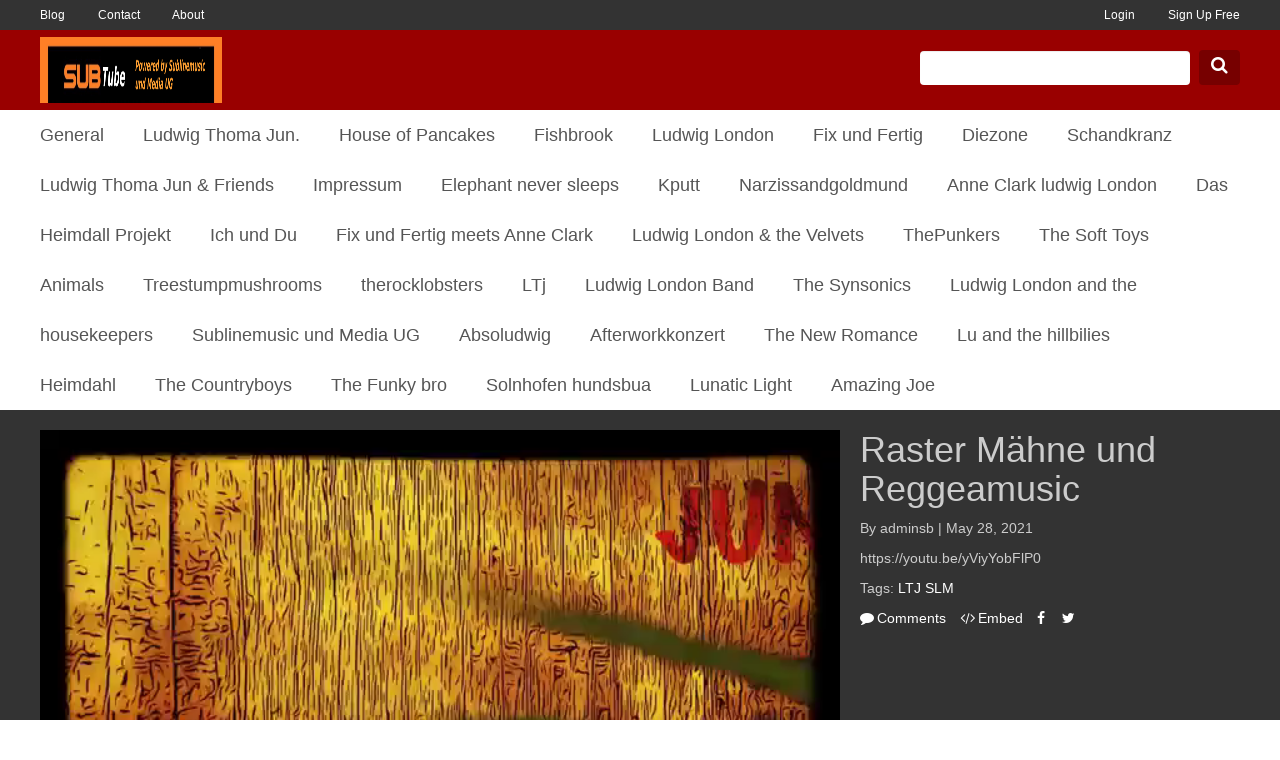

--- FILE ---
content_type: text/html; charset=UTF-8
request_url: https://www.subtube.de/watch/197/raster-m-hne-und-reggeamusic/
body_size: 11751
content:
<!DOCTYPE html>
<html lang="en-US">
<head>
<title>Raster Mähne und Reggeamusic</title>
<meta http-equiv="X-UA-Compatible" content="IE=edge">
<meta name="viewport" content="width=device-width, initial-scale=1">
<meta http-equiv="Content-Type" content="text/html; charset=utf-8" />
<meta name="baseUrl" content="https://www.subtube.de" />
<meta name="themeUrl" content="https://www.subtube.de/cc-content/themes/newsroom" />
<meta name="loggedIn" content="" />
<meta name="videoId" content="197" />
<meta name="theme" content="https://www.subtube.de/cc-content/themes/newsroom" />
<meta name="generator" content="CumulusClips" />
<meta name="keywords" content="LTJ, SLM" />
<meta name="description" content="https://youtu.be/yViyYobFlP0" />
<link rel="shortcut icon" type="image/x-icon" href="https://www.subtube.de/cc-content/themes/newsroom/images/favicon.ico" />

<!-- Vendors -->
<link rel="stylesheet" type="text/css" href="https://www.subtube.de/cc-content/themes/newsroom/css/bootstrap.min.css" />
<link rel="stylesheet" type="text/css" href="https://www.subtube.de/cc-content/themes/newsroom/css/font-awesome.min.css" />
<link href="//vjs.zencdn.net/5.9.2/video-js.css" rel="stylesheet" />

<!-- Theme -->
<link rel="stylesheet" type="text/css" href="https://www.subtube.de/cc-content/themes/newsroom/css/cumulusclips.css" />
<link rel="stylesheet" type="text/css" href="https://www.subtube.de/cc-content/themes/newsroom/css/main.css" />
<link rel="stylesheet" type="text/css" href="https://www.subtube.de/cc-content/themes/newsroom/css/pages.css" />
<link rel="stylesheet" type="text/css" href="https://www.subtube.de/cc-content/themes/newsroom/css/responsive.css" />
<link rel="stylesheet" href="https://www.subtube.de/css/system.css" />

</head>
<body class="play-layout watch player en_US">


<!-- BEGIN Sub Nav -->
<div class="sub-nav dark hidden-xs hidden-sm">
    <div class="container">
        <div class="row">
            <div class="col-xs-6 left">
                <a href="">Blog</a>
                <a href="https://www.subtube.de/contact/">Contact</a>
                <a href="">About</a>
            </div>
            <div class="col-xs-6 text-right right">

                                    <a href="https://www.subtube.de/login/">Login</a>
                    <a href="https://www.subtube.de/register/">Sign Up Free</a>
                
                                
            </div>
        </div>
    </div>
</div>
<!-- END Sub Nav -->


<!-- BEGIN Header -->
<header>
    <div class="container">
        <div class="row">

            <div class="col-xs-6">
                <a class="logo" href="https://www.subtube.de">CumulusClips</a>
            </div>

            <div class="col-xs-6 text-right search-form hidden-xs">
                <form class="form-inline" action="https://www.subtube.de/search/" method="post">
                    <div class="form-group">
                        <input class="form-control search-input" type="text" name="keyword" />
                        <input class="form-control" type="hidden" name="submitted_search" value="true" />
                        <div id="search-ac-container" class="autocomplete-container"></div>
                    </div>
                    <button class="btn btn-primary"><i class="fa fa-search"></i></button>
                </form>
            </div>

        </div>
    </div>
</header>
<!-- END Header -->


<!-- BEGIN Nav -->
<div class="nav">
    <div class="container">
        <div class="row">

            <!-- BEGIN Category Menu -->
            <div class="col-xs-12 hidden-xs hidden-sm category-menu">

                                                    <a class="h4" href="https://www.subtube.de/videos/general/">General</a>
                                    <a class="h4" href="https://www.subtube.de/videos/ludwig-thoma-jun/">Ludwig Thoma Jun.</a>
                                    <a class="h4" href="https://www.subtube.de/videos/house-of-pancakes/">House of Pancakes</a>
                                    <a class="h4" href="https://www.subtube.de/videos/fishbrook/">Fishbrook</a>
                                    <a class="h4" href="https://www.subtube.de/videos/ludwig-london/">Ludwig London</a>
                                    <a class="h4" href="https://www.subtube.de/videos/fix-und-fertig/">Fix und Fertig</a>
                                    <a class="h4" href="https://www.subtube.de/videos/diezone/">Diezone</a>
                                    <a class="h4" href="https://www.subtube.de/videos/schandkranz/">Schandkranz</a>
                                    <a class="h4" href="https://www.subtube.de/videos/ludwig-thoma-jun-friends/">Ludwig Thoma Jun & Friends</a>
                                    <a class="h4" href="https://www.subtube.de/videos/impressum/">Impressum</a>
                                    <a class="h4" href="https://www.subtube.de/videos/elephant-never-sleeps/">Elephant never sleeps</a>
                                    <a class="h4" href="https://www.subtube.de/videos/kputt/">Kputt</a>
                                    <a class="h4" href="https://www.subtube.de/videos/narzissandgoldmund/">Narzissandgoldmund</a>
                                    <a class="h4" href="https://www.subtube.de/videos/anne-clark-ludwig-london/">Anne Clark ludwig London</a>
                                    <a class="h4" href="https://www.subtube.de/videos/das-heimdall-projekt/">Das Heimdall Projekt</a>
                                    <a class="h4" href="https://www.subtube.de/videos/ich-und-du/">Ich und Du</a>
                                    <a class="h4" href="https://www.subtube.de/videos/fix-und-fertig-meets-anne-clark/">Fix und Fertig meets Anne Clark</a>
                                    <a class="h4" href="https://www.subtube.de/videos/ludwig-london-the-velvets/">Ludwig London & the Velvets</a>
                                    <a class="h4" href="https://www.subtube.de/videos/thepunkers/">ThePunkers</a>
                                    <a class="h4" href="https://www.subtube.de/videos/the-soft-toys-animals/">The Soft Toys Animals</a>
                                    <a class="h4" href="https://www.subtube.de/videos/treestumpmushrooms/">Treestumpmushrooms</a>
                                    <a class="h4" href="https://www.subtube.de/videos/therocklobsters/">therocklobsters</a>
                                    <a class="h4" href="https://www.subtube.de/videos/ltj/">LTj</a>
                                    <a class="h4" href="https://www.subtube.de/videos/ludwig-london-band/">Ludwig London Band</a>
                                    <a class="h4" href="https://www.subtube.de/videos/the-synsonics/">The Synsonics</a>
                                    <a class="h4" href="https://www.subtube.de/videos/ludwig-london-and-the-housekeepers/">Ludwig London and the housekeepers</a>
                                    <a class="h4" href="https://www.subtube.de/videos/sublinemusic-und-media-ug/">Sublinemusic und Media UG</a>
                                    <a class="h4" href="https://www.subtube.de/videos/absoludwig/">Absoludwig</a>
                                    <a class="h4" href="https://www.subtube.de/videos/afterworkkonzert/">Afterworkkonzert</a>
                                    <a class="h4" href="https://www.subtube.de/videos/the-new-romance/">The New Romance</a>
                                    <a class="h4" href="https://www.subtube.de/videos/lu-and-the-hillbilies/">Lu and the hillbilies</a>
                                    <a class="h4" href="https://www.subtube.de/videos/heimdahl/">Heimdahl</a>
                                    <a class="h4" href="https://www.subtube.de/videos/the-countryboys/">The Countryboys</a>
                                    <a class="h4" href="https://www.subtube.de/videos/the-funky-bro/">The Funky bro</a>
                                    <a class="h4" href="https://www.subtube.de/videos/solnhofen-hundsbua/">Solnhofen hundsbua</a>
                                    <a class="h4" href="https://www.subtube.de/videos/lunatic-light/">Lunatic Light</a>
                                    <a class="h4" href="https://www.subtube.de/videos/amazing-joe/">Amazing Joe</a>
                
            </div>
            <!-- END Category Menu -->

            <!-- BEGIN Mobile Menu -->
            <div id="mobile-menu" class="dark col-xs-7 col-sm-4 hidden-md hidden-lg">
                <div class="header text-right">
                    <a href="" class="mobile-menu-trigger"><i class="fa fa-close"></i></a>
                </div>
                <div class="body">

                    <ul>
                    <li><a href="https://www.subtube.de/">Home</a></li>
                                             <li><a href="https://www.subtube.de/login/">Login</a></li>
                        <li><a href="https://www.subtube.de/register/">Sign Up Free</a></li>
                                        </ul>

                    <div class="divider"></div>

                    <ul>
                                                    <li><a href="https://www.subtube.de/videos/general/">General</a></li>
                                                    <li><a href="https://www.subtube.de/videos/ludwig-thoma-jun/">Ludwig Thoma Jun.</a></li>
                                                    <li><a href="https://www.subtube.de/videos/house-of-pancakes/">House of Pancakes</a></li>
                                                    <li><a href="https://www.subtube.de/videos/fishbrook/">Fishbrook</a></li>
                                                    <li><a href="https://www.subtube.de/videos/ludwig-london/">Ludwig London</a></li>
                                                    <li><a href="https://www.subtube.de/videos/fix-und-fertig/">Fix und Fertig</a></li>
                                                    <li><a href="https://www.subtube.de/videos/diezone/">Diezone</a></li>
                                                    <li><a href="https://www.subtube.de/videos/schandkranz/">Schandkranz</a></li>
                                                    <li><a href="https://www.subtube.de/videos/ludwig-thoma-jun-friends/">Ludwig Thoma Jun & Friends</a></li>
                                                    <li><a href="https://www.subtube.de/videos/impressum/">Impressum</a></li>
                                                    <li><a href="https://www.subtube.de/videos/elephant-never-sleeps/">Elephant never sleeps</a></li>
                                                    <li><a href="https://www.subtube.de/videos/kputt/">Kputt</a></li>
                                                    <li><a href="https://www.subtube.de/videos/narzissandgoldmund/">Narzissandgoldmund</a></li>
                                                    <li><a href="https://www.subtube.de/videos/anne-clark-ludwig-london/">Anne Clark ludwig London</a></li>
                                                    <li><a href="https://www.subtube.de/videos/das-heimdall-projekt/">Das Heimdall Projekt</a></li>
                                                    <li><a href="https://www.subtube.de/videos/ich-und-du/">Ich und Du</a></li>
                                                    <li><a href="https://www.subtube.de/videos/fix-und-fertig-meets-anne-clark/">Fix und Fertig meets Anne Clark</a></li>
                                                    <li><a href="https://www.subtube.de/videos/ludwig-london-the-velvets/">Ludwig London & the Velvets</a></li>
                                                    <li><a href="https://www.subtube.de/videos/thepunkers/">ThePunkers</a></li>
                                                    <li><a href="https://www.subtube.de/videos/the-soft-toys-animals/">The Soft Toys Animals</a></li>
                                                    <li><a href="https://www.subtube.de/videos/treestumpmushrooms/">Treestumpmushrooms</a></li>
                                                    <li><a href="https://www.subtube.de/videos/therocklobsters/">therocklobsters</a></li>
                                                    <li><a href="https://www.subtube.de/videos/ltj/">LTj</a></li>
                                                    <li><a href="https://www.subtube.de/videos/ludwig-london-band/">Ludwig London Band</a></li>
                                                    <li><a href="https://www.subtube.de/videos/the-synsonics/">The Synsonics</a></li>
                                                    <li><a href="https://www.subtube.de/videos/ludwig-london-and-the-housekeepers/">Ludwig London and the housekeepers</a></li>
                                                    <li><a href="https://www.subtube.de/videos/sublinemusic-und-media-ug/">Sublinemusic und Media UG</a></li>
                                                    <li><a href="https://www.subtube.de/videos/absoludwig/">Absoludwig</a></li>
                                                    <li><a href="https://www.subtube.de/videos/afterworkkonzert/">Afterworkkonzert</a></li>
                                                    <li><a href="https://www.subtube.de/videos/the-new-romance/">The New Romance</a></li>
                                                    <li><a href="https://www.subtube.de/videos/lu-and-the-hillbilies/">Lu and the hillbilies</a></li>
                                                    <li><a href="https://www.subtube.de/videos/heimdahl/">Heimdahl</a></li>
                                                    <li><a href="https://www.subtube.de/videos/the-countryboys/">The Countryboys</a></li>
                                                    <li><a href="https://www.subtube.de/videos/the-funky-bro/">The Funky bro</a></li>
                                                    <li><a href="https://www.subtube.de/videos/solnhofen-hundsbua/">Solnhofen hundsbua</a></li>
                                                    <li><a href="https://www.subtube.de/videos/lunatic-light/">Lunatic Light</a></li>
                                                    <li><a href="https://www.subtube.de/videos/amazing-joe/">Amazing Joe</a></li>
                                            </ul>

                </div>
            </div>
            <!-- END Mobile Menu -->

            <!-- BEGIN Mobile Search -->
            <div id="mobile-search" class="search visible-xs">
                <form action="https://www.subtube.de/search/" method="post">
                    <a href="" class="mobile-search-trigger"><i class="fa fa-close"></i></a>
                    <div class="input-group">
                        <input class="form-control" type="text" name="keyword" />
                        <input class="form-control" type="hidden" name="submitted_search" value="true" />
                        <span class="input-group-btn">
                            <button class="btn btn-primary"><i class="fa fa-search"></i></button>
                        </span>
                        <div id="mobile-search-ac-container" class="autocomplete-container"></div>
                    </div>
                </form>
            </div>
            <!-- END Mobile Search -->

            <!-- BEGIN Mobile/Tablet Nav -->
            <div class="mobile-nav">
                <div class="mobile-menu-trigger col-xs-6 hidden-md hidden-lg">
                    <a href=""><i class="fa fa-bars"></i></a>
                </div>

                <div class="mobile-search-trigger text-right col-xs-6 hidden-sm hidden-md hidden-lg">
                    <a href=""><i class="fa fa-search"></i></a>
                </div>
            </div>
            <!-- END Mobile/Tablet Nav -->

        </div>
    </div>
</div>
<!-- END Nav -->



<!-- BEGIN Player Area -->
<div class="player-area dark collapse-group">
    <div class="container">
        <div class="row">

            

            
                <div class="col-xs-12 col-lg-8">

                    
                        <!-- BEGIN Video Player -->
                        <div class="video-player-container">
                            <video
                                id="video-player"
                                class="video-js vjs-16-9"
                                width="800"
                                height="450"
                                data-setup='{"preload": true, "controls": true, "autoplay": true}'
                                src="https://www.subtube.de/cc-content/uploads/h264/ZyEMzOu6Fn8n0XsN3iwZ.mp4"
                            >
                             </video>
                        </div>
                        <!-- END Video Player -->

                    
                </div>

                <div class="col-xs-12 col-lg-4 video-info no-transition collapse in" id="about">
                    <h1>Raster Mähne und Reggeamusic</h1>
                    <p>By adminsb | May 28, 2021</p>
                    <p>https://youtu.be/yViyYobFlP0</p>
                    <p>Tags:
                                                    <a href="https://www.subtube.de/search/?keyword=LTJ">LTJ</a>
                                                    <a href="https://www.subtube.de/search/?keyword=SLM">SLM</a>
                                            </p>

                    
                    <p class="video-actions">
                        <a href="#comments" data-toggle="blocks"><i class="fa fa-comment"></i>Comments</a>
                                                    <a href="#embed" data-toggle="blocks"><i class="fa fa-code"></i>Embed</a>
                                                <a href=""><i class="fa fa-facebook"></i></a>
                        <a href=""><i class="fa fa-twitter"></i></a>
                    </p>
                </div>

                                    <div class="col-xs-12 col-lg-4 video-info no-transition collapse" id="embed">
                        <div class="header clearfix">
                            <h1>Embed</h1>
                            <a href="#about" data-toggle="blocks"><i class="fa fa-close"></i></a>
                        </div>
                        <p>Copy and paste this code into your website or blog.</p>
                        <textarea readonly class="form-control">&lt;iframe src="https://www.subtube.de/embed/197/" width="480" height="360" frameborder="0" allowfullscreen&gt;&lt;/iframe&gt;</textarea>
                    </div>
                

                <!-- BEGIN Comments Tab -->
                <div class="col-xs-12 col-lg-4 video-info no-transition collapse" id="comments">

                    <div class="header clearfix">
                        <h1>Comments</h1>
                        <a href="#about" data-toggle="blocks"><i class="fa fa-close"></i></a>
                    </div>

                    
                        <div class="alert hidden"></div>

                        
                                                            <p class="comment-message"><a class="login-link" href="https://www.subtube.de/login/?redirect=https%3A%2F%2Fwww.subtube.de%2Fwatch%2F197%2Fraster-m-hne-und-reggeamusic">Sign In</a> to post comments.</p>
                            
                        

                                                    <p class="comment-message no-comments">No comments have been posted for this video yet.</p>
                        

                        <!-- BEGIN Comment List -->
                        <div class="comment-list">

                            
                        </div>
                        <!-- END Comment List -->

                        
                    

                </div>
                <!-- END Comments Tab -->

            

        </div>
    </div>
</div>
<!-- END Player Area -->



    <!-- BEGIN Playlist Carousel -->
    <div class="playlist dark">
        <div class="container">
            <div class="row">
                <div class="col-xs-12">

                                            <h3>Recent Videos</h3>
                                            
                                        <div class="playlist-carousel" data-offset="1">

                        <a href="" class="direction previous"><i class="fa fa-angle-left"></i></a>
                        <a href="" class="direction next"><i class="fa fa-angle-right"></i></a>

                        <div class="window">
                                                    <div class="slide " video-id="198">
                                <a class="video" href="https://www.subtube.de/watch/198/sub-tube/" title="Sub tube">
                                                                            <i class="fa fa-play"></i>
                                                                        <img width="170" height="96" src="https://www.subtube.de/cc-content/uploads/thumbs/qMPTLFXm7wnbf4bPH60Y.jpg" />
                                    <p>Sub tube</p>
                                </a>
                            </div>
                                                    <div class="slide active" video-id="197">
                                <a class="video" href="https://www.subtube.de/watch/197/raster-m-hne-und-reggeamusic/" title="Raster Mähne und Reggeamusic">
                                                                            <span>Playing Now</span>
                                                                        <img width="170" height="96" src="https://www.subtube.de/cc-content/uploads/thumbs/ZyEMzOu6Fn8n0XsN3iwZ.jpg" />
                                    <p>Raster Mähne und Reggeamusic</p>
                                </a>
                            </div>
                                                    <div class="slide " video-id="196">
                                <a class="video" href="https://www.subtube.de/watch/196/10000-maniacs/" title="10000 Maniacs">
                                                                            <i class="fa fa-play"></i>
                                                                        <img width="170" height="96" src="https://www.subtube.de/cc-content/uploads/thumbs/5PwioICzkabEc4tRYGe1.jpg" />
                                    <p>10000 Maniacs</p>
                                </a>
                            </div>
                                                    <div class="slide " video-id="195">
                                <a class="video" href="https://www.subtube.de/watch/195/mary-mary-marry-me/" title="Mary Mary Marry me">
                                                                            <i class="fa fa-play"></i>
                                                                        <img width="170" height="96" src="https://www.subtube.de/cc-content/uploads/thumbs/h74qFVSRQ1cz8O74b3Iz.jpg" />
                                    <p>Mary Mary Marry me</p>
                                </a>
                            </div>
                                                    <div class="slide " video-id="194">
                                <a class="video" href="https://www.subtube.de/watch/194/kputt-2021-live/" title="Kputt 2021 live">
                                                                            <i class="fa fa-play"></i>
                                                                        <img width="170" height="96" src="https://www.subtube.de/cc-content/uploads/thumbs/SyHCq3FOKwREKmc72vmf.jpg" />
                                    <p>Kputt 2021 live</p>
                                </a>
                            </div>
                                                    <div class="slide " video-id="193">
                                <a class="video" href="https://www.subtube.de/watch/193/u-welcom-2021/" title="U Welcom 2021">
                                                                            <i class="fa fa-play"></i>
                                                                        <img width="170" height="96" src="https://www.subtube.de/cc-content/uploads/thumbs/YuICVsHyrxH9xlNvkUV4.jpg" />
                                    <p>U Welcom 2021</p>
                                </a>
                            </div>
                                                    <div class="slide " video-id="192">
                                <a class="video" href="https://www.subtube.de/watch/192/waiting-4-satan/" title="Waiting 4 Satan">
                                                                            <i class="fa fa-play"></i>
                                                                        <img width="170" height="96" src="https://www.subtube.de/cc-content/uploads/thumbs/JHOnszeqw046f9JBtMLt.jpg" />
                                    <p>Waiting 4 Satan</p>
                                </a>
                            </div>
                                                    <div class="slide " video-id="191">
                                <a class="video" href="https://www.subtube.de/watch/191/the-winner-takes-it-all/" title="The winner takes it all">
                                                                            <i class="fa fa-play"></i>
                                                                        <img width="170" height="96" src="https://www.subtube.de/cc-content/uploads/thumbs/o78debnFtk4RNBkCCtUX.jpg" />
                                    <p>The winner takes it all</p>
                                </a>
                            </div>
                                                    <div class="slide " video-id="190">
                                <a class="video" href="https://www.subtube.de/watch/190/klonah-bua/" title="Klonah bua">
                                                                            <i class="fa fa-play"></i>
                                                                        <img width="170" height="96" src="https://www.subtube.de/cc-content/uploads/thumbs/RCagDMLhvbLZuvqxWH2w.jpg" />
                                    <p>Klonah bua</p>
                                </a>
                            </div>
                                                    <div class="slide " video-id="189">
                                <a class="video" href="https://www.subtube.de/watch/189/gebt-uns-computer/" title="Gebt uns Computer">
                                                                            <i class="fa fa-play"></i>
                                                                        <img width="170" height="96" src="https://www.subtube.de/cc-content/uploads/thumbs/WEun465eph32D7HP9GDM.jpg" />
                                    <p>Gebt uns Computer</p>
                                </a>
                            </div>
                                                    <div class="slide " video-id="188">
                                <a class="video" href="https://www.subtube.de/watch/188/ganja-ganja/" title="Ganja Ganja">
                                                                            <i class="fa fa-play"></i>
                                                                        <img width="170" height="96" src="https://www.subtube.de/cc-content/uploads/thumbs/V9blkPjhvzAELEEbwL80.jpg" />
                                    <p>Ganja Ganja</p>
                                </a>
                            </div>
                                                    <div class="slide " video-id="187">
                                <a class="video" href="https://www.subtube.de/watch/187/brother-ray/" title="Brother Ray">
                                                                            <i class="fa fa-play"></i>
                                                                        <img width="170" height="96" src="https://www.subtube.de/cc-content/uploads/thumbs/WFGJezSCgVAFt34BZXr2.jpg" />
                                    <p>Brother Ray</p>
                                </a>
                            </div>
                                                    <div class="slide " video-id="186">
                                <a class="video" href="https://www.subtube.de/watch/186/gambler/" title="Gambler">
                                                                            <i class="fa fa-play"></i>
                                                                        <img width="170" height="96" src="https://www.subtube.de/cc-content/uploads/thumbs/WMY1xOogLkSD3VJ6e87C.jpg" />
                                    <p>Gambler</p>
                                </a>
                            </div>
                                                    <div class="slide " video-id="185">
                                <a class="video" href="https://www.subtube.de/watch/185/undo/" title="Undo">
                                                                            <i class="fa fa-play"></i>
                                                                        <img width="170" height="96" src="https://www.subtube.de/cc-content/uploads/thumbs/Lm4t5t7nB38wlt6DZihl.jpg" />
                                    <p>Undo</p>
                                </a>
                            </div>
                                                    <div class="slide " video-id="184">
                                <a class="video" href="https://www.subtube.de/watch/184/la-luna/" title="La Luna">
                                                                            <i class="fa fa-play"></i>
                                                                        <img width="170" height="96" src="https://www.subtube.de/cc-content/uploads/thumbs/dPFmNsHhw7MHx9TypSzZ.jpg" />
                                    <p>La Luna</p>
                                </a>
                            </div>
                                                    <div class="slide " video-id="183">
                                <a class="video" href="https://www.subtube.de/watch/183/mr-saxophon-jam/" title="Mr Saxophon Jam">
                                                                            <i class="fa fa-play"></i>
                                                                        <img width="170" height="96" src="https://www.subtube.de/cc-content/uploads/thumbs/90MMffa2Hlz89uFKMHvA.jpg" />
                                    <p>Mr Saxophon Jam</p>
                                </a>
                            </div>
                                                    <div class="slide " video-id="182">
                                <a class="video" href="https://www.subtube.de/watch/182/computer-liebe-machen/" title="Computer liebe machen">
                                                                            <i class="fa fa-play"></i>
                                                                        <img width="170" height="96" src="https://www.subtube.de/cc-content/uploads/thumbs/6lT712bvr1eoXGQzTdOc.jpg" />
                                    <p>Computer liebe machen</p>
                                </a>
                            </div>
                                                    <div class="slide " video-id="181">
                                <a class="video" href="https://www.subtube.de/watch/181/ludwig-london-unplugged/" title="Ludwig London unplugged">
                                                                            <i class="fa fa-play"></i>
                                                                        <img width="170" height="96" src="https://www.subtube.de/cc-content/uploads/thumbs/djVZUYgdeZW1fYOGA7by.jpg" />
                                    <p>Ludwig London unplugged</p>
                                </a>
                            </div>
                                                    <div class="slide " video-id="180">
                                <a class="video" href="https://www.subtube.de/watch/180/strange-things/" title="Strange Things">
                                                                            <i class="fa fa-play"></i>
                                                                        <img width="170" height="96" src="https://www.subtube.de/cc-content/uploads/thumbs/vfX9RVGHk6G2nyQN4u1h.jpg" />
                                    <p>Strange Things</p>
                                </a>
                            </div>
                                                    <div class="slide " video-id="179">
                                <a class="video" href="https://www.subtube.de/watch/179/meine-stadt/" title="Meine Stadt">
                                                                            <i class="fa fa-play"></i>
                                                                        <img width="170" height="96" src="https://www.subtube.de/cc-content/uploads/thumbs/5JYp0dcbuS9e4W0lHzMZ.jpg" />
                                    <p>Meine Stadt</p>
                                </a>
                            </div>
                                                    <div class="slide " video-id="178">
                                <a class="video" href="https://www.subtube.de/watch/178/die-welt-ist-so-kal5/" title="Die Welt ist so kal5">
                                                                            <i class="fa fa-play"></i>
                                                                        <img width="170" height="96" src="https://www.subtube.de/cc-content/uploads/thumbs/OF6hXu07PAFPqIYKw3ly.jpg" />
                                    <p>Die Welt ist so kal5</p>
                                </a>
                            </div>
                                                    <div class="slide " video-id="177">
                                <a class="video" href="https://www.subtube.de/watch/177/eingesperrt/" title="Eingesperrt">
                                                                            <i class="fa fa-play"></i>
                                                                        <img width="170" height="96" src="https://www.subtube.de/cc-content/uploads/thumbs/yjIVXvRtfDTutc5IZsQ7.jpg" />
                                    <p>Eingesperrt</p>
                                </a>
                            </div>
                                                    <div class="slide " video-id="176">
                                <a class="video" href="https://www.subtube.de/watch/176/bad-day/" title="Bad day">
                                                                            <i class="fa fa-play"></i>
                                                                        <img width="170" height="96" src="https://www.subtube.de/cc-content/uploads/thumbs/4KJPqzzdAk34kSQfpu6Y.jpg" />
                                    <p>Bad day</p>
                                </a>
                            </div>
                                                    <div class="slide " video-id="175">
                                <a class="video" href="https://www.subtube.de/watch/175/ich-bin-lu/" title="Ich bin Lu">
                                                                            <i class="fa fa-play"></i>
                                                                        <img width="170" height="96" src="https://www.subtube.de/cc-content/uploads/thumbs/N0ovh94sMArjN2RaYEgf.jpg" />
                                    <p>Ich bin Lu</p>
                                </a>
                            </div>
                                                    <div class="slide " video-id="174">
                                <a class="video" href="https://www.subtube.de/watch/174/reach-the-sun/" title="Reach the sun">
                                                                            <i class="fa fa-play"></i>
                                                                        <img width="170" height="96" src="https://www.subtube.de/cc-content/uploads/thumbs/PuvA70NhhDrRfLsaa5ua.jpg" />
                                    <p>Reach the sun</p>
                                </a>
                            </div>
                                                    <div class="slide " video-id="173">
                                <a class="video" href="https://www.subtube.de/watch/173/just-take-alook/" title="Just take alook">
                                                                            <i class="fa fa-play"></i>
                                                                        <img width="170" height="96" src="https://www.subtube.de/cc-content/uploads/thumbs/ynd1rMeSARe55Bg9MQQh.jpg" />
                                    <p>Just take alook</p>
                                </a>
                            </div>
                                                    <div class="slide " video-id="172">
                                <a class="video" href="https://www.subtube.de/watch/172/cube-carelageblanc/" title="Cube Carelageblanc">
                                                                            <i class="fa fa-play"></i>
                                                                        <img width="170" height="96" src="https://www.subtube.de/cc-content/uploads/thumbs/blAdrhhEuHrMAlI1skYm.jpg" />
                                    <p>Cube Carelageblanc</p>
                                </a>
                            </div>
                                                    <div class="slide " video-id="171">
                                <a class="video" href="https://www.subtube.de/watch/171/eingesperrt/" title="Eingesperrt">
                                                                            <i class="fa fa-play"></i>
                                                                        <img width="170" height="96" src="https://www.subtube.de/cc-content/uploads/thumbs/seTXAeZc0zDF2iRRmekT.jpg" />
                                    <p>Eingesperrt</p>
                                </a>
                            </div>
                                                    <div class="slide " video-id="170">
                                <a class="video" href="https://www.subtube.de/watch/170/eingesperrt/" title="Eingesperrt">
                                                                            <i class="fa fa-play"></i>
                                                                        <img width="170" height="96" src="https://www.subtube.de/cc-content/uploads/thumbs/YlYieorwQdfdYRBTkHOI.jpg" />
                                    <p>Eingesperrt</p>
                                </a>
                            </div>
                                                    <div class="slide " video-id="169">
                                <a class="video" href="https://www.subtube.de/watch/169/social-payday/" title="Social Payday">
                                                                            <i class="fa fa-play"></i>
                                                                        <img width="170" height="96" src="https://www.subtube.de/cc-content/uploads/thumbs/DmdfJPteAFtGBdwnFsSV.jpg" />
                                    <p>Social Payday</p>
                                </a>
                            </div>
                                                    <div class="slide " video-id="168">
                                <a class="video" href="https://www.subtube.de/watch/168/another-rainy-day/" title="Another Rainy Day">
                                                                            <i class="fa fa-play"></i>
                                                                        <img width="170" height="96" src="https://www.subtube.de/cc-content/uploads/thumbs/4b3d9MLOrOMnNpaMmT3i.jpg" />
                                    <p>Another Rainy Day</p>
                                </a>
                            </div>
                                                    <div class="slide " video-id="167">
                                <a class="video" href="https://www.subtube.de/watch/167/hey-u/" title="Hey U">
                                                                            <i class="fa fa-play"></i>
                                                                        <img width="170" height="96" src="https://www.subtube.de/cc-content/uploads/thumbs/YM4VUiY7WXyNXVYx8hMb.jpg" />
                                    <p>Hey U</p>
                                </a>
                            </div>
                                                    <div class="slide " video-id="166">
                                <a class="video" href="https://www.subtube.de/watch/166/smashed-train/" title="Smashed Train">
                                                                            <i class="fa fa-play"></i>
                                                                        <img width="170" height="96" src="https://www.subtube.de/cc-content/uploads/thumbs/JSdO3KtIvP9miKdz2wBO.jpg" />
                                    <p>Smashed Train</p>
                                </a>
                            </div>
                                                    <div class="slide " video-id="165">
                                <a class="video" href="https://www.subtube.de/watch/165/heu-live/" title="Heu live">
                                                                            <i class="fa fa-play"></i>
                                                                        <img width="170" height="96" src="https://www.subtube.de/cc-content/uploads/thumbs/FQfJoMtYy8AackZkXtFQ.jpg" />
                                    <p>Heu live</p>
                                </a>
                            </div>
                                                    <div class="slide " video-id="164">
                                <a class="video" href="https://www.subtube.de/watch/164/heu/" title="Heu">
                                                                            <i class="fa fa-play"></i>
                                                                        <img width="170" height="96" src="https://www.subtube.de/cc-content/uploads/thumbs/kXuTNKGseBkwMr1mJA0N.jpg" />
                                    <p>Heu</p>
                                </a>
                            </div>
                                                    <div class="slide " video-id="163">
                                <a class="video" href="https://www.subtube.de/watch/163/brother-ray/" title="Brother Ray">
                                                                            <i class="fa fa-play"></i>
                                                                        <img width="170" height="96" src="https://www.subtube.de/cc-content/uploads/thumbs/x5comK5Yy4a0EumgDAoI.jpg" />
                                    <p>Brother Ray</p>
                                </a>
                            </div>
                                                    <div class="slide " video-id="162">
                                <a class="video" href="https://www.subtube.de/watch/162/dawn-of-the-dark/" title="Dawn of the dark">
                                                                            <i class="fa fa-play"></i>
                                                                        <img width="170" height="96" src="https://www.subtube.de/cc-content/uploads/thumbs/6QvswZ9cMNzMgNZrUg8B.jpg" />
                                    <p>Dawn of the dark</p>
                                </a>
                            </div>
                                                    <div class="slide " video-id="161">
                                <a class="video" href="https://www.subtube.de/watch/161/therapy/" title="Therapy">
                                                                            <i class="fa fa-play"></i>
                                                                        <img width="170" height="96" src="https://www.subtube.de/cc-content/uploads/thumbs/vHnK7mr1HZLibPy3viwB.jpg" />
                                    <p>Therapy</p>
                                </a>
                            </div>
                                                    <div class="slide " video-id="160">
                                <a class="video" href="https://www.subtube.de/watch/160/every-morning/" title="Every morning">
                                                                            <i class="fa fa-play"></i>
                                                                        <img width="170" height="96" src="https://www.subtube.de/cc-content/uploads/thumbs/Dy4bL0Tno5z8zpTRjg8Z.jpg" />
                                    <p>Every morning</p>
                                </a>
                            </div>
                                                    <div class="slide " video-id="159">
                                <a class="video" href="https://www.subtube.de/watch/159/reich-der-asen/" title="Reich der Asen">
                                                                            <i class="fa fa-play"></i>
                                                                        <img width="170" height="96" src="https://www.subtube.de/cc-content/uploads/thumbs/VZ2b84mghIxHJI5ATmvb.jpg" />
                                    <p>Reich der Asen</p>
                                </a>
                            </div>
                                                    <div class="slide " video-id="158">
                                <a class="video" href="https://www.subtube.de/watch/158/gambler/" title="Gambler">
                                                                            <i class="fa fa-play"></i>
                                                                        <img width="170" height="96" src="https://www.subtube.de/cc-content/uploads/thumbs/mMLA2vqJ8BSsJjhAtT5w.jpg" />
                                    <p>Gambler</p>
                                </a>
                            </div>
                                                    <div class="slide " video-id="157">
                                <a class="video" href="https://www.subtube.de/watch/157/feel-free-feel-free/" title="Feel Free Feel Free">
                                                                            <i class="fa fa-play"></i>
                                                                        <img width="170" height="96" src="https://www.subtube.de/cc-content/uploads/thumbs/vOnmtvgxI8Y5XJipsJJJ.jpg" />
                                    <p>Feel Free Feel Free</p>
                                </a>
                            </div>
                                                    <div class="slide " video-id="156">
                                <a class="video" href="https://www.subtube.de/watch/156/der-geist/" title="Der Geist">
                                                                            <i class="fa fa-play"></i>
                                                                        <img width="170" height="96" src="https://www.subtube.de/cc-content/uploads/thumbs/3h9iUFQYtW8DbnlnrKAW.jpg" />
                                    <p>Der Geist</p>
                                </a>
                            </div>
                                                    <div class="slide " video-id="155">
                                <a class="video" href="https://www.subtube.de/watch/155/sigurd/" title="Sigurd">
                                                                            <i class="fa fa-play"></i>
                                                                        <img width="170" height="96" src="https://www.subtube.de/cc-content/uploads/thumbs/UklPdeRyHbCmmQxu0L5Q.jpg" />
                                    <p>Sigurd</p>
                                </a>
                            </div>
                                                    <div class="slide " video-id="154">
                                <a class="video" href="https://www.subtube.de/watch/154/sigurth/" title="Sigurth">
                                                                            <i class="fa fa-play"></i>
                                                                        <img width="170" height="96" src="https://www.subtube.de/cc-content/uploads/thumbs/OBhkB32YwAcOfxms6DbM.jpg" />
                                    <p>Sigurth</p>
                                </a>
                            </div>
                                                    <div class="slide " video-id="153">
                                <a class="video" href="https://www.subtube.de/watch/153/i-scrw/" title="I Scrw">
                                                                            <i class="fa fa-play"></i>
                                                                        <img width="170" height="96" src="https://www.subtube.de/cc-content/uploads/thumbs/SywoMYAWSpeoUlg4OX6J.jpg" />
                                    <p>I Scrw</p>
                                </a>
                            </div>
                                                    <div class="slide " video-id="152">
                                <a class="video" href="https://www.subtube.de/watch/152/sun-kunstkeller-o27/" title="Sun kunstkeller o27">
                                                                            <i class="fa fa-play"></i>
                                                                        <img width="170" height="96" src="https://www.subtube.de/cc-content/uploads/thumbs/NRNeWOXuxxD1PAI2LwoZ.jpg" />
                                    <p>Sun kunstkeller o27</p>
                                </a>
                            </div>
                                                    <div class="slide " video-id="151">
                                <a class="video" href="https://www.subtube.de/watch/151/sun-live-kellerbuehne-o27/" title="Sun live Kellerbuehne o27">
                                                                            <i class="fa fa-play"></i>
                                                                        <img width="170" height="96" src="https://www.subtube.de/cc-content/uploads/thumbs/oCzqmJeVzOUntl4O52Hc.jpg" />
                                    <p>Sun live Kellerbuehne o27</p>
                                </a>
                            </div>
                                                    <div class="slide " video-id="150">
                                <a class="video" href="https://www.subtube.de/watch/150/alright-kellerbuehne-o27/" title="Alright Kellerbuehne o27">
                                                                            <i class="fa fa-play"></i>
                                                                        <img width="170" height="96" src="https://www.subtube.de/cc-content/uploads/thumbs/itPMYpUDclNYpngHsMPD.jpg" />
                                    <p>Alright Kellerbuehne o27</p>
                                </a>
                            </div>
                                                    <div class="slide " video-id="149">
                                <a class="video" href="https://www.subtube.de/watch/149/waechter-der-finsterniss/" title="Waechter der finsterniss">
                                                                            <i class="fa fa-play"></i>
                                                                        <img width="170" height="96" src="https://www.subtube.de/cc-content/uploads/thumbs/ciSMbDfhTLpHhW82HVMR.jpg" />
                                    <p>Waechter der finsterniss</p>
                                </a>
                            </div>
                                                </div>

                    </div>

                </div>
            </div>
        </div>
    </div>
    <!-- END Playlist Carousel -->



<!-- BEGIN Content -->
<div class="content">
    <div class="container">

                
                        
            <div class="row category-videos">
                <div class="col-xs-12">
                    <h3><a href="https://www.subtube.de/videos/general/">General <i class="fa fa-angle-right"></i></a></h3>
                                            <a class="video" href="https://www.subtube.de/watch/114/cube-carelage-blance/?category=general" title="Cube carelage blance">
                            <i class="fa fa-play"></i>
                            <img width="240" height="134" src="https://www.subtube.de/cc-content/uploads/thumbs/i76aT38MK22ZiI3Twt24.jpg" />
                            <p>Cube carelage blance</p>
                        </a>
                                            <a class="video" href="https://www.subtube.de/watch/112/sublinemusic-releases-jan-2020/?category=general" title="Sublinemusic Releases Jan 2020">
                            <i class="fa fa-play"></i>
                            <img width="240" height="134" src="https://www.subtube.de/cc-content/uploads/thumbs/4mhjqTW92ZZ5WWHQiBop.jpg" />
                            <p>Sublinemusic Releases Jan 2020</p>
                        </a>
                                    </div>
            </div>

        
                        
            <div class="row category-videos">
                <div class="col-xs-12">
                    <h3><a href="https://www.subtube.de/videos/ludwig-thoma-jun/">Ludwig Thoma Jun. <i class="fa fa-angle-right"></i></a></h3>
                                            <a class="video" href="https://www.subtube.de/watch/197/raster-m-hne-und-reggeamusic/?category=ludwig-thoma-jun" title="Raster Mähne und Reggeamusic">
                            <i class="fa fa-play"></i>
                            <img width="240" height="134" src="https://www.subtube.de/cc-content/uploads/thumbs/ZyEMzOu6Fn8n0XsN3iwZ.jpg" />
                            <p>Raster Mähne und Reggeamusic</p>
                        </a>
                                            <a class="video" href="https://www.subtube.de/watch/196/10000-maniacs/?category=ludwig-thoma-jun" title="10000 Maniacs">
                            <i class="fa fa-play"></i>
                            <img width="240" height="134" src="https://www.subtube.de/cc-content/uploads/thumbs/5PwioICzkabEc4tRYGe1.jpg" />
                            <p>10000 Maniacs</p>
                        </a>
                                            <a class="video" href="https://www.subtube.de/watch/186/gambler/?category=ludwig-thoma-jun" title="Gambler">
                            <i class="fa fa-play"></i>
                            <img width="240" height="134" src="https://www.subtube.de/cc-content/uploads/thumbs/WMY1xOogLkSD3VJ6e87C.jpg" />
                            <p>Gambler</p>
                        </a>
                                            <a class="video" href="https://www.subtube.de/watch/180/strange-things/?category=ludwig-thoma-jun" title="Strange Things">
                            <i class="fa fa-play"></i>
                            <img width="240" height="134" src="https://www.subtube.de/cc-content/uploads/thumbs/vfX9RVGHk6G2nyQN4u1h.jpg" />
                            <p>Strange Things</p>
                        </a>
                                    </div>
            </div>

        
                        
            <div class="row category-videos">
                <div class="col-xs-12">
                    <h3><a href="https://www.subtube.de/videos/house-of-pancakes/">House of Pancakes <i class="fa fa-angle-right"></i></a></h3>
                                            <a class="video" href="https://www.subtube.de/watch/45/i-run-away/?category=house-of-pancakes" title="I Run Away">
                            <i class="fa fa-play"></i>
                            <img width="240" height="134" src="https://www.subtube.de/cc-content/uploads/thumbs/dOJjYb9A7KMluGJJF42d.jpg" />
                            <p>I Run Away</p>
                        </a>
                                            <a class="video" href="https://www.subtube.de/watch/40/fatamorgan/?category=house-of-pancakes" title="Fatamorgan">
                            <i class="fa fa-play"></i>
                            <img width="240" height="134" src="https://www.subtube.de/cc-content/uploads/thumbs/1YpYe9DTVKr415JRheuR.jpg" />
                            <p>Fatamorgan</p>
                        </a>
                                            <a class="video" href="https://www.subtube.de/watch/37/sun-sat1/?category=house-of-pancakes" title="Sun Sat1">
                            <i class="fa fa-play"></i>
                            <img width="240" height="134" src="https://www.subtube.de/cc-content/uploads/thumbs/MOXHiKWymMm98e1k3h8Q.jpg" />
                            <p>Sun Sat1</p>
                        </a>
                                            <a class="video" href="https://www.subtube.de/watch/36/therapy-2008/?category=house-of-pancakes" title="Therapy 2008">
                            <i class="fa fa-play"></i>
                            <img width="240" height="134" src="https://www.subtube.de/cc-content/uploads/thumbs/3o4ZOEXfP7ObGqnvRMrB.jpg" />
                            <p>Therapy 2008</p>
                        </a>
                                    </div>
            </div>

        
                        
            <div class="row category-videos">
                <div class="col-xs-12">
                    <h3><a href="https://www.subtube.de/videos/fishbrook/">Fishbrook <i class="fa fa-angle-right"></i></a></h3>
                                            <a class="video" href="https://www.subtube.de/watch/162/dawn-of-the-dark/?category=fishbrook" title="Dawn of the dark">
                            <i class="fa fa-play"></i>
                            <img width="240" height="134" src="https://www.subtube.de/cc-content/uploads/thumbs/6QvswZ9cMNzMgNZrUg8B.jpg" />
                            <p>Dawn of the dark</p>
                        </a>
                                            <a class="video" href="https://www.subtube.de/watch/151/sun-live-kellerbuehne-o27/?category=fishbrook" title="Sun live Kellerbuehne o27">
                            <i class="fa fa-play"></i>
                            <img width="240" height="134" src="https://www.subtube.de/cc-content/uploads/thumbs/oCzqmJeVzOUntl4O52Hc.jpg" />
                            <p>Sun live Kellerbuehne o27</p>
                        </a>
                                            <a class="video" href="https://www.subtube.de/watch/150/alright-kellerbuehne-o27/?category=fishbrook" title="Alright Kellerbuehne o27">
                            <i class="fa fa-play"></i>
                            <img width="240" height="134" src="https://www.subtube.de/cc-content/uploads/thumbs/itPMYpUDclNYpngHsMPD.jpg" />
                            <p>Alright Kellerbuehne o27</p>
                        </a>
                                            <a class="video" href="https://www.subtube.de/watch/124/alright/?category=fishbrook" title="Alright">
                            <i class="fa fa-play"></i>
                            <img width="240" height="134" src="https://www.subtube.de/cc-content/uploads/thumbs/qaRIsYZWlmWK55RUhFJh.jpg" />
                            <p>Alright</p>
                        </a>
                                    </div>
            </div>

        
                        
            <div class="row category-videos">
                <div class="col-xs-12">
                    <h3><a href="https://www.subtube.de/videos/ludwig-london/">Ludwig London <i class="fa fa-angle-right"></i></a></h3>
                                            <a class="video" href="https://www.subtube.de/watch/181/ludwig-london-unplugged/?category=ludwig-london" title="Ludwig London unplugged">
                            <i class="fa fa-play"></i>
                            <img width="240" height="134" src="https://www.subtube.de/cc-content/uploads/thumbs/djVZUYgdeZW1fYOGA7by.jpg" />
                            <p>Ludwig London unplugged</p>
                        </a>
                                            <a class="video" href="https://www.subtube.de/watch/167/hey-u/?category=ludwig-london" title="Hey U">
                            <i class="fa fa-play"></i>
                            <img width="240" height="134" src="https://www.subtube.de/cc-content/uploads/thumbs/YM4VUiY7WXyNXVYx8hMb.jpg" />
                            <p>Hey U</p>
                        </a>
                                            <a class="video" href="https://www.subtube.de/watch/158/gambler/?category=ludwig-london" title="Gambler">
                            <i class="fa fa-play"></i>
                            <img width="240" height="134" src="https://www.subtube.de/cc-content/uploads/thumbs/mMLA2vqJ8BSsJjhAtT5w.jpg" />
                            <p>Gambler</p>
                        </a>
                                            <a class="video" href="https://www.subtube.de/watch/133/max-the-glory/?category=ludwig-london" title="Max the Glory">
                            <i class="fa fa-play"></i>
                            <img width="240" height="134" src="https://www.subtube.de/cc-content/uploads/thumbs/ZbUFwhxKu3Sd4gXxqUkO.jpg" />
                            <p>Max the Glory</p>
                        </a>
                                    </div>
            </div>

        
                        
            <div class="row category-videos">
                <div class="col-xs-12">
                    <h3><a href="https://www.subtube.de/videos/fix-und-fertig/">Fix und Fertig <i class="fa fa-angle-right"></i></a></h3>
                                            <a class="video" href="https://www.subtube.de/watch/189/gebt-uns-computer/?category=fix-und-fertig" title="Gebt uns Computer">
                            <i class="fa fa-play"></i>
                            <img width="240" height="134" src="https://www.subtube.de/cc-content/uploads/thumbs/WEun465eph32D7HP9GDM.jpg" />
                            <p>Gebt uns Computer</p>
                        </a>
                                            <a class="video" href="https://www.subtube.de/watch/184/la-luna/?category=fix-und-fertig" title="La Luna">
                            <i class="fa fa-play"></i>
                            <img width="240" height="134" src="https://www.subtube.de/cc-content/uploads/thumbs/dPFmNsHhw7MHx9TypSzZ.jpg" />
                            <p>La Luna</p>
                        </a>
                                            <a class="video" href="https://www.subtube.de/watch/178/die-welt-ist-so-kal5/?category=fix-und-fertig" title="Die Welt ist so kal5">
                            <i class="fa fa-play"></i>
                            <img width="240" height="134" src="https://www.subtube.de/cc-content/uploads/thumbs/OF6hXu07PAFPqIYKw3ly.jpg" />
                            <p>Die Welt ist so kal5</p>
                        </a>
                                            <a class="video" href="https://www.subtube.de/watch/171/eingesperrt/?category=fix-und-fertig" title="Eingesperrt">
                            <i class="fa fa-play"></i>
                            <img width="240" height="134" src="https://www.subtube.de/cc-content/uploads/thumbs/seTXAeZc0zDF2iRRmekT.jpg" />
                            <p>Eingesperrt</p>
                        </a>
                                    </div>
            </div>

        
                        
            <div class="row category-videos">
                <div class="col-xs-12">
                    <h3><a href="https://www.subtube.de/videos/diezone/">Diezone <i class="fa fa-angle-right"></i></a></h3>
                                            <a class="video" href="https://www.subtube.de/watch/185/undo/?category=diezone" title="Undo">
                            <i class="fa fa-play"></i>
                            <img width="240" height="134" src="https://www.subtube.de/cc-content/uploads/thumbs/Lm4t5t7nB38wlt6DZihl.jpg" />
                            <p>Undo</p>
                        </a>
                                            <a class="video" href="https://www.subtube.de/watch/38/tdotd/?category=diezone" title="Tdotd">
                            <i class="fa fa-play"></i>
                            <img width="240" height="134" src="https://www.subtube.de/cc-content/uploads/thumbs/JcweBwTL274cGKYfylCe.jpg" />
                            <p>Tdotd</p>
                        </a>
                                            <a class="video" href="https://www.subtube.de/watch/34/the-dawn-of-the-dark/?category=diezone" title="The Dawn of the dark">
                            <i class="fa fa-play"></i>
                            <img width="240" height="134" src="https://www.subtube.de/cc-content/uploads/thumbs/ToQvsZJMQLq2kUOsY7XO.jpg" />
                            <p>The Dawn of the dark</p>
                        </a>
                                    </div>
            </div>

        
                        
            <div class="row category-videos">
                <div class="col-xs-12">
                    <h3><a href="https://www.subtube.de/videos/schandkranz/">Schandkranz <i class="fa fa-angle-right"></i></a></h3>
                                            <a class="video" href="https://www.subtube.de/watch/159/reich-der-asen/?category=schandkranz" title="Reich der Asen">
                            <i class="fa fa-play"></i>
                            <img width="240" height="134" src="https://www.subtube.de/cc-content/uploads/thumbs/VZ2b84mghIxHJI5ATmvb.jpg" />
                            <p>Reich der Asen</p>
                        </a>
                                            <a class="video" href="https://www.subtube.de/watch/156/der-geist/?category=schandkranz" title="Der Geist">
                            <i class="fa fa-play"></i>
                            <img width="240" height="134" src="https://www.subtube.de/cc-content/uploads/thumbs/3h9iUFQYtW8DbnlnrKAW.jpg" />
                            <p>Der Geist</p>
                        </a>
                                            <a class="video" href="https://www.subtube.de/watch/155/sigurd/?category=schandkranz" title="Sigurd">
                            <i class="fa fa-play"></i>
                            <img width="240" height="134" src="https://www.subtube.de/cc-content/uploads/thumbs/UklPdeRyHbCmmQxu0L5Q.jpg" />
                            <p>Sigurd</p>
                        </a>
                                            <a class="video" href="https://www.subtube.de/watch/154/sigurth/?category=schandkranz" title="Sigurth">
                            <i class="fa fa-play"></i>
                            <img width="240" height="134" src="https://www.subtube.de/cc-content/uploads/thumbs/OBhkB32YwAcOfxms6DbM.jpg" />
                            <p>Sigurth</p>
                        </a>
                                    </div>
            </div>

        
                        
            <div class="row category-videos">
                <div class="col-xs-12">
                    <h3><a href="https://www.subtube.de/videos/ludwig-thoma-jun-friends/">Ludwig Thoma Jun & Friends <i class="fa fa-angle-right"></i></a></h3>
                                            <a class="video" href="https://www.subtube.de/watch/91/ludwig-thoma-jun-friends-live-in-bangladesh/?category=ludwig-thoma-jun-friends" title="Ludwig Thoma Jun. & friends Live in Bangladesh">
                            <i class="fa fa-play"></i>
                            <img width="240" height="134" src="https://www.subtube.de/cc-content/uploads/thumbs/bKJ4c1POVeICbrf1QQlO.jpg" />
                            <p>Ludwig Thoma Jun. & friends Live in Bangladesh</p>
                        </a>
                                            <a class="video" href="https://www.subtube.de/watch/11/golden-cage/?category=ludwig-thoma-jun-friends" title="Golden Cage">
                            <i class="fa fa-play"></i>
                            <img width="240" height="134" src="https://www.subtube.de/cc-content/uploads/thumbs/X48F8RvxaU7XhhFgkObd.jpg" />
                            <p>Golden Cage</p>
                        </a>
                                            <a class="video" href="https://www.subtube.de/watch/10/islolation/?category=ludwig-thoma-jun-friends" title="Islolation">
                            <i class="fa fa-play"></i>
                            <img width="240" height="134" src="https://www.subtube.de/cc-content/uploads/thumbs/kByLZ3NbWBn12MoVJz90.jpg" />
                            <p>Islolation</p>
                        </a>
                                    </div>
            </div>

        
                        
            <div class="row category-videos">
                <div class="col-xs-12">
                    <h3><a href="https://www.subtube.de/videos/impressum/">Impressum <i class="fa fa-angle-right"></i></a></h3>
                                            <a class="video" href="https://www.subtube.de/watch/14/impressum/?category=impressum" title="Impressum">
                            <i class="fa fa-play"></i>
                            <img width="240" height="134" src="https://www.subtube.de/cc-content/uploads/thumbs/87Hwd2qfmuCuO4PE1o7U.jpg" />
                            <p>Impressum</p>
                        </a>
                                    </div>
            </div>

        
                        
            <div class="row category-videos">
                <div class="col-xs-12">
                    <h3><a href="https://www.subtube.de/videos/elephant-never-sleeps/">Elephant never sleeps <i class="fa fa-angle-right"></i></a></h3>
                                            <a class="video" href="https://www.subtube.de/watch/49/dreamworrier/?category=elephant-never-sleeps" title="Dreamworrier">
                            <i class="fa fa-play"></i>
                            <img width="240" height="134" src="https://www.subtube.de/cc-content/uploads/thumbs/YLNMM3aKixkr5iB2b6kh.jpg" />
                            <p>Dreamworrier</p>
                        </a>
                                            <a class="video" href="https://www.subtube.de/watch/17/crowded/?category=elephant-never-sleeps" title="Crowded">
                            <i class="fa fa-play"></i>
                            <img width="240" height="134" src="https://www.subtube.de/cc-content/uploads/thumbs/p4DIZyf07ycG3ytbNLyo.jpg" />
                            <p>Crowded</p>
                        </a>
                                    </div>
            </div>

        
                        
            <div class="row category-videos">
                <div class="col-xs-12">
                    <h3><a href="https://www.subtube.de/videos/kputt/">Kputt <i class="fa fa-angle-right"></i></a></h3>
                                            <a class="video" href="https://www.subtube.de/watch/194/kputt-2021-live/?category=kputt" title="Kputt 2021 live">
                            <i class="fa fa-play"></i>
                            <img width="240" height="134" src="https://www.subtube.de/cc-content/uploads/thumbs/SyHCq3FOKwREKmc72vmf.jpg" />
                            <p>Kputt 2021 live</p>
                        </a>
                                            <a class="video" href="https://www.subtube.de/watch/75/m-bit-tr-ume/?category=kputt" title="M bit Träume">
                            <i class="fa fa-play"></i>
                            <img width="240" height="134" src="https://www.subtube.de/cc-content/uploads/thumbs/U1IhvVIaKMt6dnFxk6IA.jpg" />
                            <p>M bit Träume</p>
                        </a>
                                            <a class="video" href="https://www.subtube.de/watch/24/raumschiff-enterprise/?category=kputt" title="Raumschiff Enterprise">
                            <i class="fa fa-play"></i>
                            <img width="240" height="134" src="https://www.subtube.de/cc-content/uploads/thumbs/bH3Ra90rojf15Ux4jMny.jpg" />
                            <p>Raumschiff Enterprise</p>
                        </a>
                                    </div>
            </div>

        
                        
            <div class="row category-videos">
                <div class="col-xs-12">
                    <h3><a href="https://www.subtube.de/videos/narzissandgoldmund/">Narzissandgoldmund <i class="fa fa-angle-right"></i></a></h3>
                                            <a class="video" href="https://www.subtube.de/watch/25/foolsong/?category=narzissandgoldmund" title="Foolsong">
                            <i class="fa fa-play"></i>
                            <img width="240" height="134" src="https://www.subtube.de/cc-content/uploads/thumbs/qbzI8ue9U9JSbPC1bMl6.jpg" />
                            <p>Foolsong</p>
                        </a>
                                    </div>
            </div>

        
                        
            <div class="row category-videos">
                <div class="col-xs-12">
                    <h3><a href="https://www.subtube.de/videos/anne-clark-ludwig-london/">Anne Clark ludwig London <i class="fa fa-angle-right"></i></a></h3>
                                            <a class="video" href="https://www.subtube.de/watch/176/bad-day/?category=anne-clark-ludwig-london" title="Bad day">
                            <i class="fa fa-play"></i>
                            <img width="240" height="134" src="https://www.subtube.de/cc-content/uploads/thumbs/4KJPqzzdAk34kSQfpu6Y.jpg" />
                            <p>Bad day</p>
                        </a>
                                            <a class="video" href="https://www.subtube.de/watch/140/quack-quack-donald-trump/?category=anne-clark-ludwig-london" title="Quack quack Donald trump">
                            <i class="fa fa-play"></i>
                            <img width="240" height="134" src="https://www.subtube.de/cc-content/uploads/thumbs/lI6njd4HxAgHwlfPVCAm.jpg" />
                            <p>Quack quack Donald trump</p>
                        </a>
                                            <a class="video" href="https://www.subtube.de/watch/88/quack-quack/?category=anne-clark-ludwig-london" title="Quack quack">
                            <i class="fa fa-play"></i>
                            <img width="240" height="134" src="https://www.subtube.de/cc-content/uploads/thumbs/a12XdvLLYKXBlL6L6Zsq.jpg" />
                            <p>Quack quack</p>
                        </a>
                                            <a class="video" href="https://www.subtube.de/watch/50/quack-quack/?category=anne-clark-ludwig-london" title="Quack Quack">
                            <i class="fa fa-play"></i>
                            <img width="240" height="134" src="https://www.subtube.de/cc-content/uploads/thumbs/DTIRVhTR9U3F1T4HeSEL.jpg" />
                            <p>Quack Quack</p>
                        </a>
                                    </div>
            </div>

        
                        
            <div class="row category-videos">
                <div class="col-xs-12">
                    <h3><a href="https://www.subtube.de/videos/das-heimdall-projekt/">Das Heimdall Projekt <i class="fa fa-angle-right"></i></a></h3>
                                            <a class="video" href="https://www.subtube.de/watch/143/vater-cd-schandkranz/?category=das-heimdall-projekt" title="Vater Cd Schandkranz">
                            <i class="fa fa-play"></i>
                            <img width="240" height="134" src="https://www.subtube.de/cc-content/uploads/thumbs/cXtsdLBZws0y03oV4b1E.jpg" />
                            <p>Vater Cd Schandkranz</p>
                        </a>
                                            <a class="video" href="https://www.subtube.de/watch/100/blutrausch/?category=das-heimdall-projekt" title="Blutrausch">
                            <i class="fa fa-play"></i>
                            <img width="240" height="134" src="https://www.subtube.de/cc-content/uploads/thumbs/HYSvzb5PYYoZ7fW0Vsld.jpg" />
                            <p>Blutrausch</p>
                        </a>
                                            <a class="video" href="https://www.subtube.de/watch/35/ich-will-wissen/?category=das-heimdall-projekt" title="Ich will wissen">
                            <i class="fa fa-play"></i>
                            <img width="240" height="134" src="https://www.subtube.de/cc-content/uploads/thumbs/vknvnP4hKZNAEA8Q0T7k.jpg" />
                            <p>Ich will wissen</p>
                        </a>
                                            <a class="video" href="https://www.subtube.de/watch/33/ich-will-wissen/?category=das-heimdall-projekt" title="Ich will wissen'">
                            <i class="fa fa-play"></i>
                            <img width="240" height="134" src="https://www.subtube.de/cc-content/uploads/thumbs/yWtYJ6tvUQlLjIFRX5Y6.jpg" />
                            <p>Ich will wissen'</p>
                        </a>
                                    </div>
            </div>

        
                        
            <div class="row category-videos">
                <div class="col-xs-12">
                    <h3><a href="https://www.subtube.de/videos/ich-und-du/">Ich und Du <i class="fa fa-angle-right"></i></a></h3>
                                            <a class="video" href="https://www.subtube.de/watch/182/computer-liebe-machen/?category=ich-und-du" title="Computer liebe machen">
                            <i class="fa fa-play"></i>
                            <img width="240" height="134" src="https://www.subtube.de/cc-content/uploads/thumbs/6lT712bvr1eoXGQzTdOc.jpg" />
                            <p>Computer liebe machen</p>
                        </a>
                                            <a class="video" href="https://www.subtube.de/watch/175/ich-bin-lu/?category=ich-und-du" title="Ich bin Lu">
                            <i class="fa fa-play"></i>
                            <img width="240" height="134" src="https://www.subtube.de/cc-content/uploads/thumbs/N0ovh94sMArjN2RaYEgf.jpg" />
                            <p>Ich bin Lu</p>
                        </a>
                                            <a class="video" href="https://www.subtube.de/watch/139/wir-waren-wie-zwei-kinder/?category=ich-und-du" title="Wir waren wie zwei kinder">
                            <i class="fa fa-play"></i>
                            <img width="240" height="134" src="https://www.subtube.de/cc-content/uploads/thumbs/LMD0w3uzKsWaCSQnFbMA.jpg" />
                            <p>Wir waren wie zwei kinder</p>
                        </a>
                                            <a class="video" href="https://www.subtube.de/watch/99/ich-und-du/?category=ich-und-du" title="Ich und du">
                            <i class="fa fa-play"></i>
                            <img width="240" height="134" src="https://www.subtube.de/cc-content/uploads/thumbs/tOTLBJ7uJaekXZ8TN4PG.jpg" />
                            <p>Ich und du</p>
                        </a>
                                    </div>
            </div>

        
                        
            <div class="row category-videos">
                <div class="col-xs-12">
                    <h3><a href="https://www.subtube.de/videos/fix-und-fertig-meets-anne-clark/">Fix und Fertig meets Anne Clark <i class="fa fa-angle-right"></i></a></h3>
                                            <a class="video" href="https://www.subtube.de/watch/43/bad-day/?category=fix-und-fertig-meets-anne-clark" title="Bad Day">
                            <i class="fa fa-play"></i>
                            <img width="240" height="134" src="https://www.subtube.de/cc-content/uploads/thumbs/fqWLuzjWJpYbzE7GjdVY.jpg" />
                            <p>Bad Day</p>
                        </a>
                                    </div>
            </div>

        
                        
            <div class="row category-videos">
                <div class="col-xs-12">
                    <h3><a href="https://www.subtube.de/videos/ludwig-london-the-velvets/">Ludwig London & the Velvets <i class="fa fa-angle-right"></i></a></h3>
                                            <a class="video" href="https://www.subtube.de/watch/47/heart-of-gold/?category=ludwig-london-the-velvets" title="Heart of gold">
                            <i class="fa fa-play"></i>
                            <img width="240" height="134" src="https://www.subtube.de/cc-content/uploads/thumbs/dvSKro8WxoGWp4F3FjbE.jpg" />
                            <p>Heart of gold</p>
                        </a>
                                    </div>
            </div>

        
                        
            <div class="row category-videos">
                <div class="col-xs-12">
                    <h3><a href="https://www.subtube.de/videos/thepunkers/">ThePunkers <i class="fa fa-angle-right"></i></a></h3>
                                            <a class="video" href="https://www.subtube.de/watch/153/i-scrw/?category=thepunkers" title="I Scrw">
                            <i class="fa fa-play"></i>
                            <img width="240" height="134" src="https://www.subtube.de/cc-content/uploads/thumbs/SywoMYAWSpeoUlg4OX6J.jpg" />
                            <p>I Scrw</p>
                        </a>
                                            <a class="video" href="https://www.subtube.de/watch/59/the-funkers/?category=thepunkers" title="The Funkers">
                            <i class="fa fa-play"></i>
                            <img width="240" height="134" src="https://www.subtube.de/cc-content/uploads/thumbs/JlBVjJof2n66yxNwmPiH.jpg" />
                            <p>The Funkers</p>
                        </a>
                                            <a class="video" href="https://www.subtube.de/watch/56/harem-harem/?category=thepunkers" title="Harem Harem">
                            <i class="fa fa-play"></i>
                            <img width="240" height="134" src="https://www.subtube.de/cc-content/uploads/thumbs/fqkaYMeXYGoMYutZG5pi.jpg" />
                            <p>Harem Harem</p>
                        </a>
                                            <a class="video" href="https://www.subtube.de/watch/51/harem-harem/?category=thepunkers" title="Harem Harem">
                            <i class="fa fa-play"></i>
                            <img width="240" height="134" src="https://www.subtube.de/cc-content/uploads/thumbs/D5cgQVlMFGJJRnWcyCeE.jpg" />
                            <p>Harem Harem</p>
                        </a>
                                    </div>
            </div>

        
                        
            <div class="row category-videos">
                <div class="col-xs-12">
                    <h3><a href="https://www.subtube.de/videos/the-soft-toys-animals/">The Soft Toys Animals <i class="fa fa-angle-right"></i></a></h3>
                                            <a class="video" href="https://www.subtube.de/watch/86/bells-of-rome/?category=the-soft-toys-animals" title="Bells of Rome">
                            <i class="fa fa-play"></i>
                            <img width="240" height="134" src="https://www.subtube.de/cc-content/uploads/thumbs/slrmAIW2obNvhRvne5DZ.jpg" />
                            <p>Bells of Rome</p>
                        </a>
                                    </div>
            </div>

        
                        
            <div class="row category-videos">
                <div class="col-xs-12">
                    <h3><a href="https://www.subtube.de/videos/treestumpmushrooms/">Treestumpmushrooms <i class="fa fa-angle-right"></i></a></h3>
                                            <a class="video" href="https://www.subtube.de/watch/138/hundred-thousand-years/?category=treestumpmushrooms" title="Hundred thousand years">
                            <i class="fa fa-play"></i>
                            <img width="240" height="134" src="https://www.subtube.de/cc-content/uploads/thumbs/wPwyIEOK4H3vWC9EVC40.jpg" />
                            <p>Hundred thousand years</p>
                        </a>
                                            <a class="video" href="https://www.subtube.de/watch/55/treesstumpmushroom/?category=treestumpmushrooms" title="Treesstumpmushroom">
                            <i class="fa fa-play"></i>
                            <img width="240" height="134" src="https://www.subtube.de/cc-content/uploads/thumbs/XydAKvlaOmKdc4jszmrx.jpg" />
                            <p>Treesstumpmushroom</p>
                        </a>
                                    </div>
            </div>

        
                        
            <div class="row category-videos">
                <div class="col-xs-12">
                    <h3><a href="https://www.subtube.de/videos/therocklobsters/">therocklobsters <i class="fa fa-angle-right"></i></a></h3>
                                            <a class="video" href="https://www.subtube.de/watch/161/therapy/?category=therocklobsters" title="Therapy">
                            <i class="fa fa-play"></i>
                            <img width="240" height="134" src="https://www.subtube.de/cc-content/uploads/thumbs/vHnK7mr1HZLibPy3viwB.jpg" />
                            <p>Therapy</p>
                        </a>
                                            <a class="video" href="https://www.subtube.de/watch/76/lala-in-dada/?category=therocklobsters" title="Lala in dada">
                            <i class="fa fa-play"></i>
                            <img width="240" height="134" src="https://www.subtube.de/cc-content/uploads/thumbs/dlcj5nTCH218zMlzuSnB.jpg" />
                            <p>Lala in dada</p>
                        </a>
                                            <a class="video" href="https://www.subtube.de/watch/66/alligator/?category=therocklobsters" title="Alligator">
                            <i class="fa fa-play"></i>
                            <img width="240" height="134" src="https://www.subtube.de/cc-content/uploads/thumbs/TmPnGFKw2tvayJjkazG9.jpg" />
                            <p>Alligator</p>
                        </a>
                                            <a class="video" href="https://www.subtube.de/watch/65/the-rocklobsters/?category=therocklobsters" title="The Rocklobsters">
                            <i class="fa fa-play"></i>
                            <img width="240" height="134" src="https://www.subtube.de/cc-content/uploads/thumbs/AFEy293gBlZwGmaMJM20.jpg" />
                            <p>The Rocklobsters</p>
                        </a>
                                    </div>
            </div>

        
                        
            <div class="row category-videos">
                <div class="col-xs-12">
                    <h3><a href="https://www.subtube.de/videos/ltj/">LTj <i class="fa fa-angle-right"></i></a></h3>
                                            <a class="video" href="https://www.subtube.de/watch/144/party-people/?category=ltj" title="Party People">
                            <i class="fa fa-play"></i>
                            <img width="240" height="134" src="https://www.subtube.de/cc-content/uploads/thumbs/OxmCSd83qcRnMJFXmdev.jpg" />
                            <p>Party People</p>
                        </a>
                                            <a class="video" href="https://www.subtube.de/watch/103/inspyration/?category=ltj" title="Inspyration">
                            <i class="fa fa-play"></i>
                            <img width="240" height="134" src="https://www.subtube.de/cc-content/uploads/thumbs/KZUjl2z72hRNZI1BqkhI.jpg" />
                            <p>Inspyration</p>
                        </a>
                                            <a class="video" href="https://www.subtube.de/watch/87/live-in-the-day/?category=ltj" title="Live in the day">
                            <i class="fa fa-play"></i>
                            <img width="240" height="134" src="https://www.subtube.de/cc-content/uploads/thumbs/1iAX5nd1fi2kEz0TVMDP.jpg" />
                            <p>Live in the day</p>
                        </a>
                                            <a class="video" href="https://www.subtube.de/watch/62/mei-kumbl/?category=ltj" title="Mei Kumbl">
                            <i class="fa fa-play"></i>
                            <img width="240" height="134" src="https://www.subtube.de/cc-content/uploads/thumbs/xkOzrWGespgvunRfxpeJ.jpg" />
                            <p>Mei Kumbl</p>
                        </a>
                                    </div>
            </div>

        
                        
            <div class="row category-videos">
                <div class="col-xs-12">
                    <h3><a href="https://www.subtube.de/videos/ludwig-london-band/">Ludwig London Band <i class="fa fa-angle-right"></i></a></h3>
                                            <a class="video" href="https://www.subtube.de/watch/67/mr-grimreaper/?category=ludwig-london-band" title="Mr Grimreaper">
                            <i class="fa fa-play"></i>
                            <img width="240" height="134" src="https://www.subtube.de/cc-content/uploads/thumbs/1rD3zv25fSZ4sHLvn8xm.jpg" />
                            <p>Mr Grimreaper</p>
                        </a>
                                    </div>
            </div>

        
                        
            <div class="row category-videos">
                <div class="col-xs-12">
                    <h3><a href="https://www.subtube.de/videos/the-synsonics/">The Synsonics <i class="fa fa-angle-right"></i></a></h3>
                                            <a class="video" href="https://www.subtube.de/watch/125/raumschiff-enterprise/?category=the-synsonics" title="Raumschiff Enterprise">
                            <i class="fa fa-play"></i>
                            <img width="240" height="134" src="https://www.subtube.de/cc-content/uploads/thumbs/sLbkhnWtHDuYKScTRgoa.jpg" />
                            <p>Raumschiff Enterprise</p>
                        </a>
                                            <a class="video" href="https://www.subtube.de/watch/74/eingesperrt/?category=the-synsonics" title="Eingesperrt">
                            <i class="fa fa-play"></i>
                            <img width="240" height="134" src="https://www.subtube.de/cc-content/uploads/thumbs/xTI8LrJuhXPKgU93OjKB.jpg" />
                            <p>Eingesperrt</p>
                        </a>
                                            <a class="video" href="https://www.subtube.de/watch/73/meine-stadt/?category=the-synsonics" title="Meine Stadt">
                            <i class="fa fa-play"></i>
                            <img width="240" height="134" src="https://www.subtube.de/cc-content/uploads/thumbs/P3B4KLo1P8XRsz6X8BF3.jpg" />
                            <p>Meine Stadt</p>
                        </a>
                                            <a class="video" href="https://www.subtube.de/watch/72/einmal-da-will-ich-koenig-sein/?category=the-synsonics" title="Einmal da will ich Koenig sein">
                            <i class="fa fa-play"></i>
                            <img width="240" height="134" src="https://www.subtube.de/cc-content/uploads/thumbs/5ZfyIdwSr7d47GM4HeFv.jpg" />
                            <p>Einmal da will ich Koenig sein</p>
                        </a>
                                    </div>
            </div>

        
                        
            <div class="row category-videos">
                <div class="col-xs-12">
                    <h3><a href="https://www.subtube.de/videos/ludwig-london-and-the-housekeepers/">Ludwig London and the housekeepers <i class="fa fa-angle-right"></i></a></h3>
                                            <a class="video" href="https://www.subtube.de/watch/104/band-on-the-run-live-in-sonneberg/?category=ludwig-london-and-the-housekeepers" title="Band on the run live in Sonneberg">
                            <i class="fa fa-play"></i>
                            <img width="240" height="134" src="https://www.subtube.de/cc-content/uploads/thumbs/m3EDepkBtE62WCfLbPTn.jpg" />
                            <p>Band on the run live in Sonneberg</p>
                        </a>
                                            <a class="video" href="https://www.subtube.de/watch/95/muesliparty/?category=ludwig-london-and-the-housekeepers" title="Muesliparty">
                            <i class="fa fa-play"></i>
                            <img width="240" height="134" src="https://www.subtube.de/cc-content/uploads/thumbs/FLrQMbv2HY31eyerSDdm.jpg" />
                            <p>Muesliparty</p>
                        </a>
                                            <a class="video" href="https://www.subtube.de/watch/81/nutty-nutty/?category=ludwig-london-and-the-housekeepers" title="Nutty nutty">
                            <i class="fa fa-play"></i>
                            <img width="240" height="134" src="https://www.subtube.de/cc-content/uploads/thumbs/P2sXSmIrpV9R15h1krf7.jpg" />
                            <p>Nutty nutty</p>
                        </a>
                                            <a class="video" href="https://www.subtube.de/watch/80/i-m-the-housekeeper/?category=ludwig-london-and-the-housekeepers" title="I’m the housekeeper">
                            <i class="fa fa-play"></i>
                            <img width="240" height="134" src="https://www.subtube.de/cc-content/uploads/thumbs/PBptvtJbe2HRfKj6Rl5Z.jpg" />
                            <p>I’m the housekeeper</p>
                        </a>
                                    </div>
            </div>

        
                        
            <div class="row category-videos">
                <div class="col-xs-12">
                    <h3><a href="https://www.subtube.de/videos/sublinemusic-und-media-ug/">Sublinemusic und Media UG <i class="fa fa-angle-right"></i></a></h3>
                                            <a class="video" href="https://www.subtube.de/watch/173/just-take-alook/?category=sublinemusic-und-media-ug" title="Just take alook">
                            <i class="fa fa-play"></i>
                            <img width="240" height="134" src="https://www.subtube.de/cc-content/uploads/thumbs/ynd1rMeSARe55Bg9MQQh.jpg" />
                            <p>Just take alook</p>
                        </a>
                                            <a class="video" href="https://www.subtube.de/watch/169/social-payday/?category=sublinemusic-und-media-ug" title="Social Payday">
                            <i class="fa fa-play"></i>
                            <img width="240" height="134" src="https://www.subtube.de/cc-content/uploads/thumbs/DmdfJPteAFtGBdwnFsSV.jpg" />
                            <p>Social Payday</p>
                        </a>
                                    </div>
            </div>

        
                        
            <div class="row category-videos">
                <div class="col-xs-12">
                    <h3><a href="https://www.subtube.de/videos/absoludwig/">Absoludwig <i class="fa fa-angle-right"></i></a></h3>
                                            <a class="video" href="https://www.subtube.de/watch/135/impeachment/?category=absoludwig" title="Impeachment">
                            <i class="fa fa-play"></i>
                            <img width="240" height="134" src="https://www.subtube.de/cc-content/uploads/thumbs/d7roxJySEtvAOnFhr5r0.jpg" />
                            <p>Impeachment</p>
                        </a>
                                            <a class="video" href="https://www.subtube.de/watch/130/king-of-sub/?category=absoludwig" title="King of Sub">
                            <i class="fa fa-play"></i>
                            <img width="240" height="134" src="https://www.subtube.de/cc-content/uploads/thumbs/pjPr6IlX1bDuveyji9A9.jpg" />
                            <p>King of Sub</p>
                        </a>
                                            <a class="video" href="https://www.subtube.de/watch/129/wild-about-u/?category=absoludwig" title="Wild about U">
                            <i class="fa fa-play"></i>
                            <img width="240" height="134" src="https://www.subtube.de/cc-content/uploads/thumbs/JiJhwiPyTO5IseqDha6P.jpg" />
                            <p>Wild about U</p>
                        </a>
                                            <a class="video" href="https://www.subtube.de/watch/128/adel-verpflichtet/?category=absoludwig" title="Adel verpflichtet">
                            <i class="fa fa-play"></i>
                            <img width="240" height="134" src="https://www.subtube.de/cc-content/uploads/thumbs/GU4rD5UlnNjiVuLzDzPk.jpg" />
                            <p>Adel verpflichtet</p>
                        </a>
                                    </div>
            </div>

        
                        
            <div class="row category-videos">
                <div class="col-xs-12">
                    <h3><a href="https://www.subtube.de/videos/afterworkkonzert/">Afterworkkonzert <i class="fa fa-angle-right"></i></a></h3>
                                            <a class="video" href="https://www.subtube.de/watch/137/brother-ray-number-46/?category=afterworkkonzert" title="Brother ray number 46">
                            <i class="fa fa-play"></i>
                            <img width="240" height="134" src="https://www.subtube.de/cc-content/uploads/thumbs/1DWeKYkTBd5K6KDtr1RV.jpg" />
                            <p>Brother ray number 46</p>
                        </a>
                                            <a class="video" href="https://www.subtube.de/watch/132/max-is-dead-live/?category=afterworkkonzert" title="Max is dead live">
                            <i class="fa fa-play"></i>
                            <img width="240" height="134" src="https://www.subtube.de/cc-content/uploads/thumbs/CtwqR1BCvdlep7oLpHRH.jpg" />
                            <p>Max is dead live</p>
                        </a>
                                            <a class="video" href="https://www.subtube.de/watch/131/alright/?category=afterworkkonzert" title="Alright">
                            <i class="fa fa-play"></i>
                            <img width="240" height="134" src="https://www.subtube.de/cc-content/uploads/thumbs/yyUCbBuJ1Ex2IXPOQxrR.jpg" />
                            <p>Alright</p>
                        </a>
                                    </div>
            </div>

        
                        
            <div class="row category-videos">
                <div class="col-xs-12">
                    <h3><a href="https://www.subtube.de/videos/the-new-romance/">The New Romance <i class="fa fa-angle-right"></i></a></h3>
                                            <a class="video" href="https://www.subtube.de/watch/142/tnr/?category=the-new-romance" title="TNR">
                            <i class="fa fa-play"></i>
                            <img width="240" height="134" src="https://www.subtube.de/cc-content/uploads/thumbs/0WYlHlpY8w5dlPM61hMU.jpg" />
                            <p>TNR</p>
                        </a>
                                    </div>
            </div>

        
                        
            <div class="row category-videos">
                <div class="col-xs-12">
                    <h3><a href="https://www.subtube.de/videos/lu-and-the-hillbilies/">Lu and the hillbilies <i class="fa fa-angle-right"></i></a></h3>
                                            <a class="video" href="https://www.subtube.de/watch/145/brother-ray/?category=lu-and-the-hillbilies" title="Brother ray">
                            <i class="fa fa-play"></i>
                            <img width="240" height="134" src="https://www.subtube.de/cc-content/uploads/thumbs/2OqChv90CemMDXDjJ1lN.jpg" />
                            <p>Brother ray</p>
                        </a>
                                    </div>
            </div>

        
                        
            <div class="row category-videos">
                <div class="col-xs-12">
                    <h3><a href="https://www.subtube.de/videos/heimdahl/">Heimdahl <i class="fa fa-angle-right"></i></a></h3>
                                            <a class="video" href="https://www.subtube.de/watch/157/feel-free-feel-free/?category=heimdahl" title="Feel Free Feel Free">
                            <i class="fa fa-play"></i>
                            <img width="240" height="134" src="https://www.subtube.de/cc-content/uploads/thumbs/vOnmtvgxI8Y5XJipsJJJ.jpg" />
                            <p>Feel Free Feel Free</p>
                        </a>
                                            <a class="video" href="https://www.subtube.de/watch/152/sun-kunstkeller-o27/?category=heimdahl" title="Sun kunstkeller o27">
                            <i class="fa fa-play"></i>
                            <img width="240" height="134" src="https://www.subtube.de/cc-content/uploads/thumbs/NRNeWOXuxxD1PAI2LwoZ.jpg" />
                            <p>Sun kunstkeller o27</p>
                        </a>
                                            <a class="video" href="https://www.subtube.de/watch/149/waechter-der-finsterniss/?category=heimdahl" title="Waechter der finsterniss">
                            <i class="fa fa-play"></i>
                            <img width="240" height="134" src="https://www.subtube.de/cc-content/uploads/thumbs/ciSMbDfhTLpHhW82HVMR.jpg" />
                            <p>Waechter der finsterniss</p>
                        </a>
                                            <a class="video" href="https://www.subtube.de/watch/148/waechte4-de4-finsterniss/?category=heimdahl" title="Waechte4 de4 Finsterniss">
                            <i class="fa fa-play"></i>
                            <img width="240" height="134" src="https://www.subtube.de/cc-content/uploads/thumbs/0lDbuOaeDNaF90N011hZ.jpg" />
                            <p>Waechte4 de4 Finsterniss</p>
                        </a>
                                    </div>
            </div>

        
                        
            <div class="row category-videos">
                <div class="col-xs-12">
                    <h3><a href="https://www.subtube.de/videos/the-countryboys/">The Countryboys <i class="fa fa-angle-right"></i></a></h3>
                                            <a class="video" href="https://www.subtube.de/watch/172/cube-carelageblanc/?category=the-countryboys" title="Cube Carelageblanc">
                            <i class="fa fa-play"></i>
                            <img width="240" height="134" src="https://www.subtube.de/cc-content/uploads/thumbs/blAdrhhEuHrMAlI1skYm.jpg" />
                            <p>Cube Carelageblanc</p>
                        </a>
                                            <a class="video" href="https://www.subtube.de/watch/168/another-rainy-day/?category=the-countryboys" title="Another Rainy Day">
                            <i class="fa fa-play"></i>
                            <img width="240" height="134" src="https://www.subtube.de/cc-content/uploads/thumbs/4b3d9MLOrOMnNpaMmT3i.jpg" />
                            <p>Another Rainy Day</p>
                        </a>
                                            <a class="video" href="https://www.subtube.de/watch/166/smashed-train/?category=the-countryboys" title="Smashed Train">
                            <i class="fa fa-play"></i>
                            <img width="240" height="134" src="https://www.subtube.de/cc-content/uploads/thumbs/JSdO3KtIvP9miKdz2wBO.jpg" />
                            <p>Smashed Train</p>
                        </a>
                                            <a class="video" href="https://www.subtube.de/watch/165/heu-live/?category=the-countryboys" title="Heu live">
                            <i class="fa fa-play"></i>
                            <img width="240" height="134" src="https://www.subtube.de/cc-content/uploads/thumbs/FQfJoMtYy8AackZkXtFQ.jpg" />
                            <p>Heu live</p>
                        </a>
                                    </div>
            </div>

        
                        
            <div class="row category-videos">
                <div class="col-xs-12">
                    <h3><a href="https://www.subtube.de/videos/the-funky-bro/">The Funky bro <i class="fa fa-angle-right"></i></a></h3>
                                            <a class="video" href="https://www.subtube.de/watch/188/ganja-ganja/?category=the-funky-bro" title="Ganja Ganja">
                            <i class="fa fa-play"></i>
                            <img width="240" height="134" src="https://www.subtube.de/cc-content/uploads/thumbs/V9blkPjhvzAELEEbwL80.jpg" />
                            <p>Ganja Ganja</p>
                        </a>
                                            <a class="video" href="https://www.subtube.de/watch/187/brother-ray/?category=the-funky-bro" title="Brother Ray">
                            <i class="fa fa-play"></i>
                            <img width="240" height="134" src="https://www.subtube.de/cc-content/uploads/thumbs/WFGJezSCgVAFt34BZXr2.jpg" />
                            <p>Brother Ray</p>
                        </a>
                                            <a class="video" href="https://www.subtube.de/watch/183/mr-saxophon-jam/?category=the-funky-bro" title="Mr Saxophon Jam">
                            <i class="fa fa-play"></i>
                            <img width="240" height="134" src="https://www.subtube.de/cc-content/uploads/thumbs/90MMffa2Hlz89uFKMHvA.jpg" />
                            <p>Mr Saxophon Jam</p>
                        </a>
                                            <a class="video" href="https://www.subtube.de/watch/179/meine-stadt/?category=the-funky-bro" title="Meine Stadt">
                            <i class="fa fa-play"></i>
                            <img width="240" height="134" src="https://www.subtube.de/cc-content/uploads/thumbs/5JYp0dcbuS9e4W0lHzMZ.jpg" />
                            <p>Meine Stadt</p>
                        </a>
                                    </div>
            </div>

        
                        
            <div class="row category-videos">
                <div class="col-xs-12">
                    <h3><a href="https://www.subtube.de/videos/solnhofen-hundsbua/">Solnhofen hundsbua <i class="fa fa-angle-right"></i></a></h3>
                                            <a class="video" href="https://www.subtube.de/watch/190/klonah-bua/?category=solnhofen-hundsbua" title="Klonah bua">
                            <i class="fa fa-play"></i>
                            <img width="240" height="134" src="https://www.subtube.de/cc-content/uploads/thumbs/RCagDMLhvbLZuvqxWH2w.jpg" />
                            <p>Klonah bua</p>
                        </a>
                                    </div>
            </div>

        
                        
            <div class="row category-videos">
                <div class="col-xs-12">
                    <h3><a href="https://www.subtube.de/videos/lunatic-light/">Lunatic Light <i class="fa fa-angle-right"></i></a></h3>
                                            <a class="video" href="https://www.subtube.de/watch/193/u-welcom-2021/?category=lunatic-light" title="U Welcom 2021">
                            <i class="fa fa-play"></i>
                            <img width="240" height="134" src="https://www.subtube.de/cc-content/uploads/thumbs/YuICVsHyrxH9xlNvkUV4.jpg" />
                            <p>U Welcom 2021</p>
                        </a>
                                            <a class="video" href="https://www.subtube.de/watch/192/waiting-4-satan/?category=lunatic-light" title="Waiting 4 Satan">
                            <i class="fa fa-play"></i>
                            <img width="240" height="134" src="https://www.subtube.de/cc-content/uploads/thumbs/JHOnszeqw046f9JBtMLt.jpg" />
                            <p>Waiting 4 Satan</p>
                        </a>
                                            <a class="video" href="https://www.subtube.de/watch/191/the-winner-takes-it-all/?category=lunatic-light" title="The winner takes it all">
                            <i class="fa fa-play"></i>
                            <img width="240" height="134" src="https://www.subtube.de/cc-content/uploads/thumbs/o78debnFtk4RNBkCCtUX.jpg" />
                            <p>The winner takes it all</p>
                        </a>
                                    </div>
            </div>

        
                        
            <div class="row category-videos">
                <div class="col-xs-12">
                    <h3><a href="https://www.subtube.de/videos/amazing-joe/">Amazing Joe <i class="fa fa-angle-right"></i></a></h3>
                                            <a class="video" href="https://www.subtube.de/watch/198/sub-tube/?category=amazing-joe" title="Sub tube">
                            <i class="fa fa-play"></i>
                            <img width="240" height="134" src="https://www.subtube.de/cc-content/uploads/thumbs/qMPTLFXm7wnbf4bPH60Y.jpg" />
                            <p>Sub tube</p>
                        </a>
                                            <a class="video" href="https://www.subtube.de/watch/195/mary-mary-marry-me/?category=amazing-joe" title="Mary Mary Marry me">
                            <i class="fa fa-play"></i>
                            <img width="240" height="134" src="https://www.subtube.de/cc-content/uploads/thumbs/h74qFVSRQ1cz8O74b3Iz.jpg" />
                            <p>Mary Mary Marry me</p>
                        </a>
                                    </div>
            </div>

        
    </div>
</div>
<!-- END Content -->




<!-- BEGIN Footer -->
<footer>
    <div class="container">
        <div class="row">
            <div class="left col-xs-12 col-md-6">
                <a href="">Blog</a>
                <a href="https://www.subtube.de/contact/">Contact</a>
                <a href="">About</a>
                                            </div>
            <div class="right col-xs-12 col-md-6 text-right">&copy; 2026 - CumulusClips</div>
        </div>
    </div>
</footer>
<!-- END Footer -->

<div id="overlay"></div>
<script src="//vjs.zencdn.net/5.9.2/video.js"></script>
<script type="text/javascript" src="https://www.subtube.de/cc-content/themes/newsroom/js/jquery.min.js"></script>
<script type="text/javascript" src="https://www.subtube.de/cc-content/themes/newsroom/js/jquery-ui.min.js"></script>
<script type="text/javascript" src="https://www.subtube.de/cc-content/themes/newsroom/js/bootstrap.min.js"></script>
<script type="text/javascript" src="https://www.subtube.de/cc-content/themes/newsroom/js/playlist-carousel.js"></script>
<script type="text/javascript" src="https://www.subtube.de/cc-content/themes/newsroom/js/cumulusclips.js"></script>
<script type="text/javascript" src="https://www.subtube.de/cc-content/themes/newsroom/js/general.js"></script>
<script type="text/javascript" src="https://www.subtube.de/js/system.js"></script>

</body>
</html>

--- FILE ---
content_type: text/css
request_url: https://www.subtube.de/cc-content/themes/newsroom/css/main.css
body_size: 1287
content:
body {
    color: #555;
}


/** Sub Nav **/

.sub-nav {
    background-color: #333;
    height: 30px;
    font-size: 12px;
    line-height: 30px
}

.sub-nav .left > a {
    margin-right: 30px;
}

.sub-nav .right > a {
    margin-left: 30px;
}

.sub-nav .dropdown {
    display: inline-block;
}

.sub-nav .btn-link {
    color: #FFF;
    font-size: inherit;
    padding: 0;
    margin-left: 30px;
}


/** Search Auto-Complete **/

.autocomplete-container {
    position: relative;
}

.ui-autocomplete {
    position: absolute;
    top: 5px !important;
    background-color: #FFF;
    z-index: 100;
    border: 1px solid #C1C1C1;
    text-align: left;
    padding: 0;
}

.ui-autocomplete li {
    padding: 5px;
    color: #555;
    list-style: none;
}

.ui-autocomplete .ui-state-focus,
.ui-autocomplete li:hover {
    color: #FFF;
    background-color: #1d8dff;
}

.ui-autocomplete li:hover {
    cursor: pointer;
}

.ui-helper-hidden-accessible {
    position: absolute;
    left:-999em;
}


/** Header **/

header {
    background-color: #900;
    height: 80px;
}

header .logo {
    display: inline-block;
    background: url('../images/logo.png');
    width: 182px;
    height: 66px;
    background-size: 182px 66px;
    text-indent: -9999px;
    margin-top: 7px;
}

header .search-form {
    margin-top: 20px;
}

header .search-form .form-group {
    width: 270px;
    margin-right: 5px;
}

header .search-form .form-control {
    width: 100%;
    border: none;
}

.search-form .btn {
    background-color: #700;
    border: none;
    font-size: 18px;
    padding: 3px 12px 7px;
}


/** Nav **/

.category-menu a {
    margin-right: 35px;
    line-height: 50px;
}


/** Footer **/

footer {
    margin-top: 30px;
}

footer .row {
    margin: 0;
    border-top: 1px solid #555;
}

footer .left,
footer .right {
    padding: 10px 0;
}

footer .left > a {
    margin-right: 40px;
}

footer .dropup {
    display: inline-block;
    margin-right: 40px;
}

footer .dropup button {
    padding: 0;
    vertical-align: baseline;
    color: #777;
}

footer .dropup button:active,
footer .dropup button:focus,
footer .dropup button:hover {
    color: #900;
}


/** Text & Links **/

.h1, .h2, .h3, .h4,
h1, h2, h3, h4 {
    font-weight: normal;
}

h1 a, h2 a, h3 a, h4 a,
a.h1, a.h2, a.h3, a.h4 {
    color: #555;
}

h1 a:hover, h2 a:hover, h3 a:hover, h4 a:hover,
a.h1:hover, a.h2:hover, a.h3:hover, a.h4:hover {
    color: #900;
    text-decoration: none;
}

a {
    color: #777;
}

a:hover {
    color: #900;
    text-decoration: underline;
}


/** Pagination **/

#pagination {
    margin: 20px 0 0;
    font-size: 14px;
    text-align: right;
}

#pagination li {
    display: inline-block;
    padding: 6px 12px;
    border: 1px solid #DDD;
    border-left: none;
    background-color: #FFF;
}

#pagination li:first-child {
    border-left: 1px solid #DDD;
    border-radius: 4px 0 0 4px;
}

#pagination li:last-child {
    border-radius: 0 4px 4px 0;
}


/** General **/

.container {
    width: 1230px;
}

.col-center {
    margin: 0 auto;
    float: none;
}

.btn-primary {
    border: none;
    background-color: #900;
    color: #FFF;
}

.btn-primary:hover,
.btn-primary:focus {
    background-color: #555;
}


/** Dark Sections **/

.dark {
    color: #CCC;
}

.dark a {
    color: #FFF;
}

.dark a:hover {
    text-decoration: underline;
}

.dark .btn-primary {
    background-color: #777;
    border: none;
}

.dark .btn-primary:hover,
.dark .btn-primary:focus {
    background-color: #333;
    text-decoration: none;
}



/** Videos **/

.video {
    display: inline-block;
    vertical-align: top;
    width: 240px;
    transition: background-color 300ms, box-shadow 300ms ease-out;
    background-color: #FFF;
    box-shadow: 0px 1px 1px rgba(0,0,0,0);
    margin-right: 30px;
    margin-left: -10px;
    padding: 10px;
    box-sizing: content-box;
    position: relative;
}

.video:active,
.video:focus {
    text-decoration: none;
}

.video:hover {
    background-color: #F1F1F1;
    box-shadow: 0px 1px 1px rgba(0,0,0,0.2);
    text-decoration: none;
    color: #900;
}

.video i {
    transition: opacity 300ms;
    background-color: #900;
    color: #FFF;
    border-radius: 3px;
    padding: 10px 15px;
    position: absolute;
    top: 55px;
    left: 105px;
    opacity: 0;
}

.video:hover i {
    opacity: 0.75;
}

.video p {
    margin-top: 7px;
    margin-bottom: 0;
}


--- FILE ---
content_type: text/css
request_url: https://www.subtube.de/cc-content/themes/newsroom/css/pages.css
body_size: 1321
content:

/** Player Area **/

.video-player-container,
.player-gated-container {
    width: 800px;
    height: 450px;
}

.player-gated-container {
    position: relative;
}

.player-gated-container img {
    width: 100%;
    height: 100%;
}

.player-gated {
    position: absolute;
    top: 37%;
    left: 0;
    width: 100%;
    background: rgba(0, 0, 0, 0.7);
    text-align: center;
    padding: 25px;
}

.no-videos h1 {
    margin: 120px 0;
}

.player-area {
    background-color: #333;
    padding-top: 20px;
    padding-bottom: 20px;
}

.player-area .video-info h1 {
    margin-top: 0;
}

.player-area .video-actions a {
    margin-right: 10px;
}

.player-area .video-actions .fa {
    margin-right: 3px;
}

.video-info .header {
    position: relative;
}

.video-info .header a {
    position: absolute;
    top: 0;
    right: 5px;
}

.video-info .attachment {
    display: block;
    margin: 3px 0;
}

.video-info .attachment .glyphicon-paperclip {
    font-size: 12px;
}


/** Comments **/

.comment-message {
    margin: 10px 0;
}

.comment-indent,
.comment-indent-2,
.comment-indent-3 {
    margin-left: 60px;
}

#comments .form-control,
#comments .comment-totals {
    margin: 10px 0;
}

.comment-list {
    max-height: 600px;
    overflow-x: hidden;
    overflow-y: auto;
}

.comment .small {
    font-size: 10px;
}

.comment .text-danger {
    color: #fc8585;
}

.comment .media-object {
    width: 50px;
    height: 50px;
}

.comment .media-heading span {
    margin-right: 10px;
}

.comment .media-heading span:last-child {
    margin: 0;
}

.comment a {
    margin-right: 10px;
}

#comments .load-more {
    margin-top: 10px;
}


/** Playlist Carousel **/

.playlist {
    padding: 20px 0 30px;
    background-color: #202020;
}

.playlist h3 {
    margin: 0 0 20px 50px;
}

.playlist-carousel {
    position: relative;
    opacity: 0;
    transition: opacity 300ms;
}

.playlist-carousel .window {
    overflow: hidden;
    white-space: nowrap;
    margin: 0 50px;
    font-size: 0;
}

.playlist-carousel .slide {
    position: relative;
    display: inline-block;
    font-size: 14px;
    vertical-align: top;
    white-space: normal;
    width: 170px;
    margin-right: 55px;
    left: 0;
    transition: left 200ms ease-out, opacity 300ms;
    opacity: .6;
}

.playlist-carousel .slide:hover,
.playlist-carousel .active {
    opacity: 1;
}

.playlist-carousel .overlay span:hover {
    background-color: rgba(0,0,0,0.8);
    transition: background-color 300ms;
}

.playlist-carousel p {
    width: 170px;
    margin-top: 7px;
    margin-bottom: 0;
}

.playlist-carousel .direction {
    font-size: 64px;
    font-weight: 100;
    border: none;
    background: none;
    position: absolute;
    top: 0;
    padding: 0;
}

.playlist-carousel .direction,
.playlist-carousel .direction:active,
.playlist-carousel .direction:focus {
    color: #777;
}

.playlist-carousel .direction:hover {
    color: inherit;
}

.playlist-carousel .direction[disabled] {
    color: #444;
    cursor: not-allowed;
}

.playlist-carousel .prev {
    left: 0;
}

.playlist-carousel .next {
    right: 0;
}

.playlist .video {
    background: none;
    color: #FFF;
    width: auto;
    margin: 0;
    padding: 0;
}

.playlist .video:hover {
    text-decoration: none;
    box-shadow: none;
}

.playlist .active span {
    display: block;
    width: 115px;
    height: 25px;
    background-color: rgba(153,0,0,0.75);
    font-size: 14px;
    color: #FFF;
    text-align: center;
    padding-top: 2px;
    position: absolute;
    top: 71px;
    left: 0;
}

.playlist .video i {
    top: 31px;
    left: 65px;
}


/** Category Videos **/

.player .category-videos {
    margin: 40px 0 0;
}

.content h3 {
    margin-top: 0;
    margin-bottom: 10px;
}

.content .video:last-child {
    margin-right: 0;
}

.content h3 a i {
    display: none;
}

.content h3 a:hover i {
    display: inline;
}


/** Search **/

.search h1 {
    margin-bottom: 0;
}

.search .video {
    width: 100%;
    margin: 20px 0 0;
    color: #555;
}

.search .video:hover {
    color: #555;
}

.search .video .media-heading {
    margin-top: 0;
    color: #777;
    font-size: 16px;
}
.search .video:hover .media-heading {
    color: #900;
}

.search .video .fa-play {
    top: 45px;
    left: 82px;
}

.search .video .views {
    margin-left: 10px;
}


/** Contact Us **/

.contact .form {
    margin-top: 15px;
}


/** Login, Password, and Register **/

.login .form-container form {
    border-bottom: 1px solid #DDD;
    padding-bottom: 20px;
    margin-bottom: 20px;
}

#forgot-form {
    margin-top: 20px;
}

#forgot-form h2 {
    margin-top: 0;
}

.login .form p {
    margin: 10px 0 0;
}

.register .form {
    margin-top: 15px;
}


--- FILE ---
content_type: text/css
request_url: https://www.subtube.de/cc-content/themes/newsroom/css/responsive.css
body_size: 1096
content:

/* Extra Small devices (phones, up to 767px) */
@media (max-width: 767px) {

    .container {
        width: 100%;
    }

    header {
        height: 75px;
    }

    header .logo {
        width: 148px;
        height: 54px;
        background-size: 148px 54px;
        margin-top: 12px;
    }

    .mobile-search-trigger {
        font-size: 20px;
    }


    /** Search Widget **/

    #mobile-search {
        display: none;
        background-color: #900;
        padding: 10px;
        position: fixed;
        top: -55px;
        left: 0;
        width: 100%;
        z-index: 100;
        transition: top 400ms;
    }

    #mobile-search.in {
        top: 0;
    }

    #mobile-search .input-group {
        padding-right: 10px;
    }

    #mobile-search .form-control {
        height: 35px;
        border: none;
    }

    #mobile-search .ui-autocomplete {
        top: 40px !important;
    }

    #mobile-search .mobile-search-trigger {
        float: right;
        color: #FFF;
        padding: 3px 10px;
    }


    /** Video Player **/

    .video-player-container {
        width: 100%;
        height: auto;
        margin-bottom: 20px;
    }

    .player-gated-container {
        width: 100%;
        height: calc(56vw);
        margin-bottom: 20px;
    }


    /** Playlist Carousel **/

    .playlist-carousel .slide {
        width: 100%;
        margin: 0 0 0 50%;
    }

    .playlist .video {
        margin-left: -85px;
    }


    /** Comments **/

    .comment-indent,
    .comment-indent-2,
    .comment-indent-3 {
        margin-left: 0;
    }
}


/* Both Small & Extra Small (0 - 991px) */
@media (max-width: 991px) {

    html {
        min-height: 100%;
        position: relative;
    }

    body {
        height: 100%;
    }

    footer .row {
        width: 100%;
    }

    footer .left {
        text-align: center;
        float: none;
    }

    footer .right {
        text-align: center;
        float: none;
        line-height: 20px;
    }

    .mobile-menu-trigger {
        font-size: 24px;
    }

    .mobile-nav a {
        line-height: 45px;
    }


    /** Mobile Menu **/

    #mobile-menu {
        background-color: #202020;
        position: absolute;
        top: 0;
        left: -100%;
        height: 100%;
        transition: left 400ms;
        z-index: 100;
    }

    #mobile-menu.in {
        left: 0;
    }

    #mobile-menu ul {
        padding: 0;
        margin: 0;
    }

    #mobile-menu li {
        list-style: none;
        padding: 7px 0;
    }

    #mobile-menu a {
        line-height: 1em;
        margin: 0;
        font-size: 16px;
    }

    #mobile-menu .header {
        padding: 10px 0 0;
    }

    #mobile-menu .divider {
        border-top: 1px solid #FFF;
        margin: 10px 0;
    }

    #overlay {
        position: fixed;
        top: 0;
        left: 0;
        background-color: #000;
        opacity: 0;
        width: 100%;
        z-index: 99;
        height: 0;
        transition: opacity 400ms;
    }

    #overlay.in {
        height: 100%;
        opacity: 0.6;
    }


    /** General **/

    body {
        margin-bottom: 0;
    }


    /** Account **/

    .account_update_profile #update_avatar .col-md-2 {
        margin-bottom: 10px;
    }
}


/* Small devices (small tablets, large phones, 768px - 991px) */
@media (min-width: 768px) and (max-width: 991px) {

    .container {
        width: 750px;
    }


    /** Video Player **/

    .video-player-container,
    .player-gated-container {
        width: 720px;
        height: 405px;
        margin-bottom: 20px;
    }
}


/* Medium devices (large tablets, small desktops 992px - 1199px) */
@media (min-width: 992px) and (max-width: 1199px) {

    .container {
        width: 990px;
    }
    

    /** Video Player **/

    .video-player-container,
    .player-gated-container {
        width: 960px;
        height: 540px;
        margin-bottom: 20px;
    }

    .comment-list {
        max-height: none;
        overflow: auto;
    }
}


--- FILE ---
content_type: application/javascript
request_url: https://www.subtube.de/cc-content/themes/newsroom/js/cumulusclips.js
body_size: 9766
content:
// Global vars
var cumulusClips = window.cumulusClips || {text: {}, templates: {}};
cumulusClips.baseUrl = $('meta[name="baseUrl"]').attr('content');
cumulusClips.themeUrl = $('meta[name="themeUrl"]').attr('content');
cumulusClips.loggedIn = $('meta[name="loggedIn"]').attr('content');
cumulusClips.watchLaterPlaylistId = $('meta[name="watchLaterPlaylistId"]').attr('content');

$(function(){

    // Search Auto-Complete
    $('.search-input').autocomplete({
        source: cumulusClips.baseUrl + '/search/suggest/',
        appendTo: '.search-form .autocomplete-container'
    });


    // Init Bootstrap tooltip
    $('[data-toggle="tooltip"]').tooltip();


    /**
     * Toggles display of multiple blocks in a group, i.e. Bootstrap Accordion
     *
     * @param {String} href ID of block to be displayed
     * @param {String} data-parent (optional) Parent container of all blocks in group,
     * if omitted then .collapse-group is used
     */
    $(document).on('click', '[data-toggle="blocks"]', function(event) {

        var parentSelector = $(this).data('parent') || $(this).parents('.collapse-group');
        var target = $(this).attr('href');

        $(parentSelector).find('.collapse.in').removeClass('in');
        $(target).addClass('in');

        event.preventDefault();
    });


    /**
     * Display confirmation modal on click
     *
     * @param {String} href Url to direct to after confirmation. If button, then parent form is submitted
     * @param {String} data-text Text to use in modal body
     * @param {String} data-button-type (optional) Default btn-primary, Bootstrap button class for confirm button
     */
    $(document).on('click', '[data-toggle="confirm-modal"]', function(event) {

        // Preserve button reference
        var self = this;
        var confirmEvent = event;

        // Retrieve text and template
        var promises = [];
        promises.push(cumulusClips.getTemplate('confirm-modal'));
        promises.push(cumulusClips.getText('cancel'));
        promises.push(cumulusClips.getText('confirm_button'));
        promises.push(cumulusClips.getText('confirm_header'));

        // Proceed with modal once text is obtained
        $.when.apply($, promises).done(function(confirmModalTemplate) {

            var text = $(self).data('text');
            var buttonType = $(self).data('button-type') || 'btn-primary';

            var $modal = $(confirmModalTemplate);

            // Inject text into modal
            $modal.find('.btn-confirm')
                .addClass(buttonType)
                .text(cumulusClips.text['confirm_button']);

            $modal.find('.modal-title').text(cumulusClips.text['confirm_header']);
            $modal.find('.modal-body p').text(text);
            $modal.find('.btn-cancel').text(cumulusClips.text['cancel']);

            // Attach and display modal
            $('body').append($modal);
            $('#confirm-modal').modal('show');

            // Listen for confirm click and navigate to location
            $(document).on('click', '#confirm-modal .btn-confirm', function(event) {

                // Determine whether submit form or redirect
                if (confirmEvent.target.nodeName === 'A') {
                    window.location = $(self).attr('href');
                } else {
                    $(self).parents('form').submit();
                }

            });
        });

        event.preventDefault();
    });


    /**
     * Loads more user's videos into list on click
     *
     * @param {Number} data-user User ID of user whose video to retrieve
     * @param {Number} data-limit Number of videos to retrieve
     * @param {Number} data-total Total number of videos available for user
     */
    $('#member-videos .load-more-btn').on('click', function(event) {

        var $loadMoreButton = $(this);
        var total = Number($loadMoreButton.data('total'));
        var url = cumulusClips.baseUrl + '/members/videos/';
        var data = {
            userId: $loadMoreButton.data('user'),
            start: $('.video-list .video').length,
            limit: $loadMoreButton.data('limit')
        };

        var promises = [];
        promises.push(cumulusClips.apiRequest(url, data, {displayMessage: false, xhr: {type: 'get'}}));
        promises.push(cumulusClips.getTemplate('video'));
        promises.push(cumulusClips.getText('watch_later'));

        // Fetch videos, template, and text
        $.when.apply($, promises).done(function(videosApiResponse, videoCardTemplate) {

            // Append video cards
            $.each(videosApiResponse.other.videoList, function(index, value){
                var videoCard = cumulusClips.buildVideoCard(videoCardTemplate, value);
                $('.video-list').append(videoCard);
            });

            // Remove load more button
            if ($('.video-list .video').length === total) {
                $loadMoreButton.parents('.load-more').remove();
            }
        });

        event.preventDefault();
    });


    /**
     * Loads more user's playlists into list on click
     *
     * @param {Number} data-user User ID of user whose playlists to retrieve
     * @param {Number} data-limit Number of playlists to retrieve
     * @param {Number} data-total Total number of playlists available for user
     */
    $('#member-playlists .load-more-btn').on('click', function(event) {

        var $loadMoreButton = $(this);
        var playlistList = [];
        var total = Number($loadMoreButton.data('total'));
        var url = cumulusClips.baseUrl + '/members/playlists/';
        var data = {
            userId: $loadMoreButton.data('user'),
            start: $('.playlist-list .playlist').length,
            limit: $loadMoreButton.data('limit')
        };

        var promises = [];
        promises.push(cumulusClips.apiRequest(url, data, {displayMessage: false, xhr: {type: 'get'}}));
        promises.push(cumulusClips.getTemplate('playlist'));
        promises.push(cumulusClips.getText('watch_all'));
        promises.push(cumulusClips.getText('videos'));

        // Fetch playlists, template, and text
        $.when.apply($, promises).done(function(playlistApiResponse, playlistCardTemplate) {

            playlistList = playlistApiResponse.data.playlistList;

            // Determine if playlista have videos
            var thumbnailVideos = [];
            $.each(playlistApiResponse.data.playlistList, function(index, playlist){
                if (playlist.entries.length > 0 && thumbnailVideos.indexOf(playlist.entries[0].videoId) === -1) {
                    thumbnailVideos.push(playlist.entries[0].videoId);
                }
            });

            var appendDeferred = $.Deferred();

            // Determine if thumbnails are needed
            if (thumbnailVideos.length) {

                var thumbUrl = cumulusClips.baseUrl + '/api/video/list/';
                var thumbData = {list: thumbnailVideos.join(',')};
                var thumbOptions = {displayMessage: false, xhr: {type: 'get'}};

                // Fetch first video in each playlist
                cumulusClips.apiRequest(thumbUrl, thumbData, thumbOptions)
                    .done(function(videosApiResponse) {

                        // Cycle through each playlist to decorate it's entries
                        $.each(playlistList, function(index, playlist){

                            // Decorate playlist's entries property with it's video object
                            $.each(videosApiResponse.data, function(index, video){
                                if (playlist.entries.length > 0 && playlist.entries[0].videoId === video.videoId) {
                                    playlist.entries[0].video = video;
                                }
                            });
                        });

                        appendDeferred.resolve(true);
                    });

            } else {
                appendDeferred.resolve(true);
            }

            // Append playlist cards
            appendDeferred.done(function() {

                $.each(playlistList, function(index, playlist) {

                    // Append playlist cards to list
                    var playlistCard = cumulusClips.buildPlaylistCard(playlistCardTemplate, playlist);
                    $('.playlist-list').append(playlistCard);

                    // Remove load more button
                    if ($('.playlist-list .playlist').length === total) {
                        $loadMoreButton.parents('.load-more').remove();
                    }
                });

            });
        });

        event.preventDefault();
    });


    /**
     * Disable button until associated checkbox is checked
     *
     * @param {String} data-checkbox Input name of checkbox group that must be checked to enable button
     */
    $.each($('.checkbox-disable'), function(index, value) {
        var $element = $(value);
        var checkboxFieldName = $element.data('checkbox');

        // Set button's initial state
        $element.prop('disabled', !$('input[name="' + checkboxFieldName + '"]:checked').length > 0);

        // Toggle buttons disabled state based on checkbox's checked status
        $(document).on('change', 'input[name="' + checkboxFieldName + '"]', function(event) {
            $element.prop('disabled', !$('input[name="' + checkboxFieldName + '"]:checked').length > 0);
        });
    });


    /*
     * Flags content
     *
     * @param {String} data-type Type of item being flagged
     * @param {Number} data-id Id of item being flagged
     */
    $(document).on('click', '.flag', function(event) {

        var url = cumulusClips.baseUrl + '/actions/flag/';
        var data = {type: $(this).data('type'), id: $(this).data('id')};

        cumulusClips.apiRequest(url, data);
        window.scrollTo(0, 0);

        event.preventDefault();
    });


    // Add to Watch Later actions
    $('.video-list').on('click', '.watch-later', function(event) {

        var video = $(this).parents('.video');
        var url = cumulusClips.baseUrl + '/actions/playlist/';
        var data = {
            action: 'add',
            shortText: true,
            video_id: $(this).data('video'),
            playlist_id: $(this).data('playlist')
        };

        // Make call to API to attempt to add video to playlist
        var apiRequestPromise = cumulusClips.apiRequest(url, data, {displayMessage: false});

        apiRequest.done(function(apiResponse) {

            // Append message to video thumbnail
            var resultMessage = $('<div></div>')
                .addClass('alert')
                .html('<p>' + responseData.message + '</p>');
            video.find('.thumbnail').append(resultMessage);

            if (apiResponse.status) {

                // Style message according to add results
                resultMessage.addClass('alert-success');

            } else {

                // Add error highlight in case of duplicate error
                if (apiResponse.httpStatus === 409) {
                    resultMessage.addClass('alert-danger');
                }
            }

            // FadeIn message, pause, then fadeOut and remove
            resultMessage.fadeIn(function(){
                setTimeout(function(){
                    resultMessage.fadeOut(function(){resultMessage.remove();});
                }, 2000);
            });
        });

        event.preventDefault();
    });


    // Attach Subscribe & Unsubscribe action to buttons
    $(document).on('click', '.subscribe', function(event) {
        var subscribeType = $(this).data('type');
        var url = cumulusClips.baseUrl + '/actions/subscribe/';
        var data = {type: subscribeType, user: $(this).data('user')};
        var subscribeButton = $(this);

        // Perform subscription change,
        cumulusClips.apiRequest(url, data).done(function(apiResponse) {

            // Update button if the action (subscribe / unsubscribe) was successful
            if (apiResponse.result === true) {
                subscribeButton.text(apiResponse.other);
                if (subscribeType == 'subscribe') {
                    subscribeButton.data('type','unsubscribe');
                } else if (subscribeType == 'unsubscribe') {
                    subscribeButton.data('type','subscribe');
                }
            }

            window.scrollTo(0, 0);
        });

        event.preventDefault();
    });


    // Regenerate Private URL
    $('.private-url').on('click', function(event){

        var $textElement = $('#' + $(this).attr('href'));
        var $inputField = $('[name="' + $(this).data('field') + '"]');

        $.ajax({
            type    : 'get',
            url     : cumulusClips.baseUrl + '/private/get/',
            success : function(responseData, textStatus, jqXHR) {
                $textElement.text(responseData);
                $inputField.val(responseData);
            }
        });

        event.preventDefault();
    });


    // Cancel out of attachment form
    $('#video-attachments').on('click', '.cancel', function(event){
        $('#video-attachments .add').show();
        $(this).parents('.attachment-form').addClass('hidden');
        event.preventDefault();
    });


    // Discard attachment
    $('#video-attachments').on('click', '.attachment .remove', function(event){

        var $attachment = $(this).parents('.attachment');

        // Update existing attachment list and set corresponding link as "unselected"
        if ($attachment.hasClass('existing-file')) {
            var fileId = $attachment.attr('id').replace(/^existing\-file\-/, '');
            $('#select-existing-file-' + fileId).removeClass('selected');
        }

        $attachment.remove();
        event.preventDefault();
    });


    // Display upload new attachments form
    $('#video-attachments .new').on('click', function(event){
        $('#video-attachments .add').hide();
        $('#video-attachments .attachment-form-upload').removeClass('hidden');
        event.preventDefault();
    });


    // Append uploaded attachment
    $('#video-attachments').on('uploadcomplete', '.uploader', function(event){

        $uploadWidget = getUploadWidget(this);

        // Build attachment widget
        var name = $uploadWidget.find('.name').val();
        var size = $uploadWidget.find('.size').val();
        var temp = $uploadWidget.find('.temp').val();
        var index = $('#video-attachments .attachments .attachment').length;
        var $attachment = cumulusClips.buildAttachmentCard(index, name, size, temp);

        // Append attachment
        $('#video-attachments .attachments').append($attachment);

        // Reset upload form
        resetProgress($uploadWidget);
    });


    // Display existing attachments form
    $('#video-attachments .existing').on('click', function(event){
        $('#video-attachments .add').hide();
        $('.attachment-form-existing').removeClass('hidden');

        event.preventDefault();
    });


    // Select from existing attachments
    $('#video-attachments .attachment-form-existing .list-group-item').on('click', function(event){

        event.preventDefault();

        var fileId = $(this).data('file');

        // Remove attachment if "unselecting" file
        if ($(this).hasClass('active')) {
            $(this).removeClass('active');
            $('#existing-file-' + fileId).remove();
            return;
        }

        // Build attachment widget
        var name = $(this).attr('title');
        var size = $(this).data('size');
        var index = $('#video-attachments .attachments .attachment').length;
        var $attachment = cumulusClips.buildAttachmentCard(index, name, size, fileId);

        // Mark as selected
        $(this).addClass('active');

        // Append attachment
        $('#video-attachments .attachments').append($attachment);
    });




    // Watch Video Page
    if ($('.watch').length > 0) {

        // Init Scrollbar widget
        $scrollbarContainer = $('.scrollbar-outer');
        if (!!$scrollbarContainer.length) {
            $scrollbarContainer.scrollbar();
        }


        // Scroll playlist to active video if viewing a playlist on watch page
        var activePlaylistVideo = $('#playlist .video-list .active');
        $('#playlist .scrollbar-outer').scrollTop(activePlaylistVideo.index()*76);


        // Make entire video tile clickable on watch page playlist widget
        $('#playlist .video-small').on('click', function(event){
            if (event.target.nodeName !== 'A') {
                location = $(this).find('div > a').attr('href');
            }
        });


        // Add/remove video to playlist on watch page
        $('#add-to-playlist').on('click', 'li', function(event){

            var self = this;
            var $link = $(this).find('a');
            var action = $(this).hasClass('added') ? 'remove' : 'add';
            var videoId = $link.data('video');
            var url = cumulusClips.baseUrl + '/actions/playlist/';
            var data = {
                action: action,
                video_id: videoId,
                playlist_id: $link.data('playlist_id')
            };

            // Make API request
            cumulusClips.apiRequest(url, data).done(function(apiResponse) {

                // Verify request was successful
                if (apiResponse.result) {
                    var nameAndCount = $link.text().replace(/\([0-9]+\)/, '(' + apiResponse.other.count + ')');
                    $link.text(nameAndCount);
                    $(self).toggleClass('added');
                }

                window.scrollTo(0, 0);
            });

            event.preventDefault();
        });


        // Create new playlist on watch page
        $('#add-to-playlist form').submit(function(event) {

            var createPlaylistForm = $(this);
            var data = $(this).serialize();
            var url = cumulusClips.baseUrl + '/actions/playlist/';

            cumulusClips.apiRequest(url, data).done(function(apiResponse) {

                // Append new playlist to list of playlists
                $('#add-to-playlist ul').append('<li><a data-playlist_id="'
                    + apiResponse.other.playlistId
                    + '" class="added" href="">'
                    + apiResponse.other.name
                    + ' (' + apiResponse.other.count + ')</a></li>');

                // Reset form
                createPlaylistForm.find('input[type="text"]').val('');
                createPlaylistForm.find('select').val('public');

                window.scrollTo(0, 0);
            });

            event.preventDefault();
        });


        // Attach rating action to like & dislike links
        $('.rating').on('click', function(event) {

            var videoId = $(this).data('video');
            var rating = $(this).data('rating');


            var url = cumulusClips.baseUrl+'/actions/rate/';
            var data = {video_id: videoId, rating: rating};

            // Make API request
            cumulusClips.apiRequest(url, data).done(function(apiResponse) {

                // Verify request was successful
                if (apiResponse.result === true) {
                    $('.actions .left .like').text(apiResponse.other.likes);
                    $('.actions .left .dislike').text(apiResponse.other.dislikes);
                }

                window.scrollTo(0, 0);
            });

            event.preventDefault();
        });


        // Handle reply to comment action
        $('#comments').on('click', '.comment-action .reply', function(event) {

            var $commentForm = $('#comments .comment-form-main');

            // Verify user is logged in
            if (cumulusClips.loggedIn === '1') {

                // Reset/Remove all other comment forms
                cumulusClips.resetCommentForm($commentForm);
                $('.comment-form-reply').remove();

                // Clone main comment form
                var parentComment = $(this).parents('.comment');
                var replyForm = $commentForm.clone();

                // Convert main form clone into reply form
                replyForm.addClass('comment-form-reply');
                replyForm.removeClass('comment-form-main');
                replyForm.removeClass('collapsed');
                replyForm.find('input[name="parentCommentId"]').val(parentComment.data('comment'));

                // Attach and focus on new form
                parentComment.after(replyForm);
                replyForm.find('textarea').focus().val('');

            } else {

                // Display auth error message
                cumulusClips.getText('error_comment_login').done(function(text) {
                    cumulusClips.displayMessage(false, text);
                    window.scrollTo(0, 0);
                });
            }

            event.preventDefault();
        });


        // Expand the general comment form when focused on
        $('#comments .comment-form-main').focusin(function() {

            var $commentForm = $(this);

            if ($commentForm.hasClass('collapsed')) {

                $('.comment-form-reply').remove();

                $commentForm.removeClass('collapsed');
                $commentForm.find('textarea').val('');

                setTimeout(function(){
                    $commentForm.find('.collapsed-hide textarea').blur().focus();
                },100);
            }
        });


        // Handle user cancelling comment form
        $('#comments').on('click', '.comment-form .cancel', function(event) {

            // Remove if reply form, collapse otherwise
            var $commentForm = $(this).parents('.comment-form');
            if ($commentForm.hasClass('comment-form-reply')) {
                $commentForm.remove();
            } else {
                $commentForm.addClass('collapsed');
            }

            event.preventDefault();
        });


        // Submit 'comment form' and attach new comment to thread
        $('#comments').on('submit', 'form', function() {

            var promises = [];
            var url = cumulusClips.baseUrl + '/actions/comment/add/';
            var commentFormContainer = $(this).parent();

            // Submit new comment
            promises.push(cumulusClips.apiRequest(url, $(this).serialize()));

            // Retrieve comment card template
            promises.push(cumulusClips.getTemplate('comment'));

            // Retrieve text for comment card
            promises.push(cumulusClips.getText('reply_to'));
            promises.push(cumulusClips.getText('reply'));
            promises.push(cumulusClips.getText('report_abuse'));

            // Wait for text entries and comment post to be resolved
            $.when.apply($, promises)
                .done(function(commentApiResponse, commentCardTemplate) {

                    // Verify comment was created successfully
                    if (commentApiResponse.result === true) {

                        // Reset comment form
                        if (commentFormContainer.hasClass('comment-form-reply')) {
                            commentFormContainer.remove();
                        } else {
                            cumulusClips.resetCommentForm(commentFormContainer);
                        }

                        // Append new comment if auto-approve comments is on
                        if (commentApiResponse.other.autoApprove === true) {

                            var commentCardElement = cumulusClips.buildCommentCard(
                                commentCardTemplate,
                                commentApiResponse.other.commentCard
                            );
                            var commentCard = commentApiResponse.other.commentCard;

                            // Remove 'no comments' message if this is first comment
                            $('.no-comments').remove();

                            // Update comment count text
                            $('.comment-total').text(commentApiResponse.other.commentCount);
                            $('#comments .load-more-btn').data('total', commentApiResponse.other.commentCount)

                            // Append comment to list
                            if (commentCard.comment.parentId !== 0) {

                                var parentComment = $('[data-comment="' + commentCard.comment.parentId + '"]');

                                // Determine indent class
                                var indentClass;
                                if (parentComment.hasClass('comment-indent-3') || parentComment.hasClass('comment-indent-2')) {
                                    indentClass = 'comment-indent-3';
                                } else if (parentComment.hasClass('comment-indent')) {
                                    indentClass = 'comment-indent-2';
                                } else {
                                    indentClass = 'comment-indent';
                                }

                                commentCardElement.addClass(indentClass);
                                parentComment.after(commentCardElement)
                            } else {
                                $('.comment-list').append(commentCardElement);
                            }
                        }
                    }

                    window.scrollTo(0, 0);
                });

            event.preventDefault();
        });


        /**
         * Loads more comments for video and appends to list
         *
         * @param {Number} data-video ID of video comments are being loaded for
         * @param {String} data-loading-text Text to display while comments are being retrieved
         * @param {Number} data-total Total number of comments for video
         * @param {Number} data-comment (on .comment) ID of comment
         */
        $('#comments .load-more-btn').on('click', function(event) {

            var $loadMoreButton = $(this);
            var lastCommentId = $('.comment-list .comment:last-child').data('comment');
            var commentCount = parseInt($loadMoreButton.data('total'));
            var visibleCommentCount = $('.comment-list .comment').length;
            var loadMoreComments = commentCount > visibleCommentCount ? true : false;

            // Verify that more comments are available
            if (loadMoreComments) {

                var promises = [];
                var url = cumulusClips.baseUrl + '/actions/comments/get/';
                var data = {
                    videoId         : $loadMoreButton.data('video'),
                    lastCommentId   : lastCommentId,
                    limit           : 5
                };
                var loadingText = $loadMoreButton.data('loading-text');
                var loadMoreText = $loadMoreButton.text();
                $loadMoreButton.text(loadingText);

                // Retrieve comment card template
                promises.push(cumulusClips.getTemplate('comment'));

                // Retrieve subsequent comments
                promises.push(cumulusClips.apiRequest(url, data, {displayMessage: false, xhr: {type: 'get'}}));

                // Retrieve text for comment card
                promises.push(cumulusClips.getText('reply_to'));
                promises.push(cumulusClips.getText('reply'));
                promises.push(cumulusClips.getText('report_abuse'));

                // Resolve promises together
                $.when.apply($, promises)
                    .done(function(commentCardTemplate, commentsApiResponse) {

                        var lastCommentKey = commentsApiResponse.other.commentCardList.length-1;
                        lastCommentId = commentsApiResponse.other.commentCardList[lastCommentKey].comment.commentId;

                        // Loop through comment data set, inject into comment template and append to list
                        $.each(commentsApiResponse.other.commentCardList, function(key, commentCard){

                            $('.comment-list').find('div[data-comment="' + commentCard.comment.commentId + '"]').remove();
                            var commentCardElement = cumulusClips.buildCommentCard(
                                commentCardTemplate,
                                commentCard
                            );

                            // Determine indentation
                            if (commentCard.comment.parentId !== 0) {

                                var parentComment = $('[data-comment="' + commentCard.comment.parentId + '"]');

                                // Determine indent class
                                var indentClass;
                                if (parentComment.hasClass('comment-indent-3') || parentComment.hasClass('comment-indent-2')) {
                                    indentClass = 'comment-indent-3';
                                } else if (parentComment.hasClass('comment-indent')) {
                                    indentClass = 'comment-indent-2';
                                } else {
                                    indentClass = 'comment-indent';
                                }
                                commentCardElement.addClass(indentClass);
                            }

                            // Append comment to list
                            $('.comment-list').append(commentCardElement);
                        });

                        // Hide load more button if no more comments are available
                        if ($('.comment-list .comment').length < commentCount) {
                            $loadMoreButton.text(loadMoreText);
                        } else {
                            $('#comments .load-more').remove();
                        }
                    });
            }

            event.preventDefault();
        });
    }




    // Registration page actions
    if ($('.register').length > 0) {

        cumulusClips.getText('username_minimum');
        cumulusClips.getText('checking_availability');

        var delay;
        var validLengthReachedOnce = false;

        $('.register input[name="username"]').keyup(function() {

            var username = $(this).val();
            clearTimeout(delay);

            if (username.length >= 4) {

                validLengthReachedOnce = true;
                $('.register .help-block').html(cumulusClips.text['checking_availability'] + '&hellip;');

                delay = setTimeout(function(){

                    var url = cumulusClips.baseUrl + '/actions/username/';
                    var data = {username:username};

                    // Make API request to search for username
                    cumulusClips.apiRequest(url, data).done(function(apiResponse) {

                        $('.register .help-block').text(apiResponse.message);
                        if (apiResponse.result === true) {
                            $('.register .has-feedback').addClass('has-success').removeClass('has-error');
                            $('.register .form-control-feedback').addClass('glyphicon-ok').removeClass('glyphicon-remove');
                        } else {
                            $('.register .has-feedback').addClass('has-error').removeClass('has-success');
                            $('.register .form-control-feedback').addClass('glyphicon-remove').removeClass('glyphicon-ok');
                        }

                    });

                }, 500);

            } else if (validLengthReachedOnce) {
                $('.register .has-feedback').addClass('has-error').removeClass('has-success');
                $('.register .form-control-feedback').addClass('glyphicon-remove').removeClass('glyphicon-ok');
                $('.register .help-block').text(cumulusClips.text['username_minimum']);
            }
        });
    }

});




/****************
GENERAL FUNCTIONS
****************/

/**
 * Retrieves the full URL to a video
 *
 * @param {Object} video The video whose URL is being retrieved
 * @return {String} Returns the absolute URL to given video
 */
cumulusClips.getVideoUrl = function(video)
{
    var url = cumulusClips.baseUrl;
    url += '/watch/' + video.videoId + '/';
    url += cumulusClips.generateSlug(video.title) + '/';
    return url;
};

/**
 * Generates a URL friendly slug from an input string
 *
 * @param {String} stringToConvert The string to convert into a URL slug
 * @return {String} Returns a string with non alphanum characters converted to hyphens
 */
cumulusClips.generateSlug = function(stringToConvert)
{
    var slug = stringToConvert.replace(/[^a-z0-9]+/ig, '-');
    slug = slug.replace(/^-|-$/g, '').toLowerCase();
    return slug;
};

/**
 * Displays alert message on page
 *
 * @param {Boolean} result The type of alert to display (true = Success, false = Error)
 * @param {String} message The textual message for the alert
 */
cumulusClips.displayMessage = function(result, message)
{
    var cssClass = (result === true) ? 'alert-success' : 'alert-danger';
    var existingClass = ($('.alert').hasClass('alert-success')) ? 'alert-success' : 'alert-danger';
    $('.alert').removeClass('hidden');
    $('.alert').html(message);
    $('.alert').removeClass(existingClass);
    $('.alert').addClass(cssClass);
};

/**
 * Formats bytes into human readable format
 *
 * @param {Number} bytes Total number of bytes
 * @param {Number} precision Decimal places to use in final value
 * @return {String} Returns human readable formatted bytes
 */
cumulusClips.formatBytes = function(bytes, precision)
{
    var units = ['b', 'KB', 'MB', 'GB', 'TB'];
    bytes = Math.max(bytes, 0);
    var pwr = Math.floor((bytes ? Math.log(bytes) : 0) / Math.log(1024));
    pwr = Math.min(pwr, units.length - 1);
    bytes /= Math.pow(1024, pwr);
    return Math.round(bytes, precision) + units[pwr];
};

/**
 * Retrieves language file text
 *
 * @param {String} node Name of node in language file to retrieve
 * @param {Object} replacements (Optional) List of key/value replacements in JSON format
 * @return {Promise} Returns promise that is resolved with request language text
 */
cumulusClips.getText = function(node, replacements)
{
    var textDeferred = $.Deferred();

    if (cumulusClips.text[node]) {
        textDeferred.resolve(cumulusClips.text[node]);
    } else {

        $.ajax({
            type    : 'POST',
            url     : cumulusClips.baseUrl+'/language/get/',
            data    : {node:node, replacements:replacements},
        }).done(function(data){
            cumulusClips.text[node] = data;
            textDeferred.resolve(data);
        });

    }

    return textDeferred.promise();
};

/**
 * Retrieves template file contents
 *
 * @param {String} templateName Name template to load
 * @return {Promise} Returns promise that is resolved with template file contents
 */
cumulusClips.getTemplate = function(templateName)
{
    var templateDeferred = $.Deferred();

    // Verify if template has already been loaded
    if (!cumulusClips.templates[templateName]) {

        // Retrieve template
        var xhrPromise = $.get(cumulusClips.themeUrl + '/blocks/' + templateName + '.html');

        xhrPromise.done(function(data) {
            cumulusClips.templates[templateName] = data;
            templateDeferred.resolve(data);
        });

    } else {
        templateDeferred.resolve(cumulusClips.templates[templateName]);
    }

    return templateDeferred.promise();
};

/**
 * Makes API request
 *
 * @param {String} url Location of the action's server handler script
 * @param {Object|String} data The data to be provided in the API request
 * @param {Object} options (optional) Custom options for AIP request
 *  - displayMessage {Boolean} Whether to display general alert after API request is complete
 *  - xhr {Object} Custom XHR options to be provided to jQuery.ajax()
 * @return {Promise} Returns promise that is resolved with a uniform API response
 */
cumulusClips.apiRequest = function(url, data, options)
{
    var requestOptions = $.extend(true, {
        displayMessage : true,
        xhr : {
            type        : 'POST',
            data        : data,
            dataType    : 'json',
            url         : url
        }
    }, options);

    var decoratedDeferred = $.Deferred();

    // Make request and decorate response into a uniform API response
    $.ajax(requestOptions.xhr)
        .done(function(responseData, textStatus, jqXHR) {

            // Extract response headers
            var headers = {};
            jqXHR.getAllResponseHeaders().trim().split("\n").map(function(header){
                var parts = header.split(':');
                var headerName = parts.shift();
                headers[headerName] = parts.join(':').trim();
            });

            responseData.headers = headers;
            responseData.httpStatus = jqXHR.status;

            // Resolve decorated promise
            decoratedDeferred.resolve(responseData);

        })
        .fail(function(jqXHR, textStatus, errorThrown ){

            var responseData = {};

            // Extract response headers
            var headers = {};
            jqXHR.getAllResponseHeaders().trim().split("\n").map(function(header){
                var parts = header.split(':');
                var headerName = parts.shift();
                headers[headerName] = parts.join(':').trim();
            });

            // CumulusClips generated error
            if (jqXHR.responseJSON) {

                $.extend(
                    responseData,
                    {
                        httpStatus: jqXHR.status,
                        headers: headers
                    },
                    jqXHR.responseJSON
                );

            } else {

                // Other HTTP Error
                requestOptions.displayMessage = false;
                responseData = {
                    httpStatus: jqXHR.status,
                    headers: headers,
                    status: false,
                    message: ''
                };

            }

            // Resolve decorated promise
            decoratedDeferred.resolve(responseData);
        });

    // Return decorated promise to others in chain
    return decoratedDeferred.promise().always(function(apiResponse){

        // Display message to user
        if (requestOptions.displayMessage) {
            cumulusClips.displayMessage(apiResponse.result, apiResponse.message);
        }

    });
};

/**
 * Generates attachment card HTML to be appended to attachment list on video upload/edit page
 *
 * @param {Number} index Index of newly created attachment within list of attachments
 * @param {String} name Full name of file to be attached
 * @param {Number} size Size of attached file in bytes
 * @param {Number|String} file If file is an existing attachment then file ID is expected, otherwise absolute path to upload temp file
 * @return {jQuery} Returns jQuery object reprensenting attachment card
 */
cumulusClips.buildAttachmentCard = function(index, name, size, file)
{
    var fieldName = (typeof file === 'number') ? 'file' : 'temp';
    var displayFilename = (name.length > 35) ? name.substring(0, 35) + '...' : name;
    displayFilename += ' (' + cumulusClips.formatBytes(size, 0) + ')';

    // Build card
    var $attachment = $('<div class="attachment">'

        // Append form values
        + '<input type="hidden" name="attachment[' + index + '][name]" value="' + name + '" />'
        + '<input type="hidden" name="attachment[' + index + '][size]" value="' + size + '" />'
        + '<input type="hidden" name="attachment[' + index + '][' + fieldName + ']" value="' + file + '" />'

        // Append progress bar template
        + '<div class="upload-progress">'
            + '<a class="remove" href=""><span class="glyphicon glyphicon-remove"></span></a>'
            + '<span class="title">' + displayFilename + '</span>'
            + '<span class="pull-right glyphicon glyphicon-ok"></span>'
        + '</div>'

    + '</div>');

    // Mark attachment as existing
    if (typeof file === 'number') {
        $attachment
            .addClass('existing-file')
            .attr('id', 'existing-file-' + file);
    }

    return $attachment;
};

/**
 * Generates comment card HTML to be appended to comment list on play page
 *
 * @param {String} commentCardTemplate The HTML template of the comment card
 * @param {Object} commentCardData The CommentCard object for the comment being appended
 * @return {jQuery} The jQuery object for the newly filled comment card element
 */
cumulusClips.buildCommentCard = function(commentCardTemplate, commentCardData)
{
    var commentCard = $(commentCardTemplate);
    commentCard.attr('data-comment', commentCardData.comment.commentId);

    // Set comment avatar
    if (commentCardData.avatar !== null) {
        commentCard.find('img').attr('src', commentCardData.avatar);
    } else {
        commentCard.find('img').attr('src', cumulusClips.themeUrl + '/images/avatar.png');
    }

    // Set comment author
    var $commentAuthor = commentCard.find('.comment-author');
    $commentAuthor.text(commentCardData.author.username);
    if ($commentAuthor.is('a')) {
        $commentAuthor.attr('href', cumulusClips.baseUrl + '/members/' + commentCardData.author.username)
    }

    // Set comment date
    var commentDate = new Date(commentCardData.comment.dateCreated.split(' ')[0]);
    monthPadding = (String(commentDate.getMonth()+1).length === 1) ? '0' : '';
    datePadding = (String(commentDate.getDate()).length === 1) ? '0' : '';
    commentCard.find('.comment-date').text(monthPadding + (commentDate.getMonth()+1) + '/' + datePadding + commentDate.getDate() + '/' + commentDate.getFullYear());

    // Set comment action links
    commentCard.find('.comment-action .reply').text(cumulusClips.text['reply']);
    commentCard.find('.flag')
        .text(cumulusClips.text['report_abuse'])
        .attr('data-id', commentCardData.comment.commentId);

    // Set reply to text if app.
    if (commentCardData.comment.parentId !== 0) {

        $commentReplyLabel = commentCard.find('.comment-reply');
        $commentReplyLabel.prepend(cumulusClips.text['reply_to'] + ' ');

        // Set link to parent comment author's profile
        $commentReplyLabel.find('.comment-parent-author')
            .attr('href', cumulusClips.baseUrl + '/members/' + commentCardData.parentAuthor.username)
            .text(commentCardData.parentAuthor.username);

    } else {
        commentCard.find('.comment-reply').remove();
    }

    // Set comment text
    commentCardData.comment.comments = commentCardData.comment.comments.replace(/</g, '&lt;');
    commentCardData.comment.comments = commentCardData.comment.comments.replace(/>/g, '&gt;');
    commentCard.find('.comment-text').html(commentCardData.comment.comments.replace(/\r\n|\n|\r/g, '<br>'));

    return commentCard;
};

/**
 * Resets the main comment form to it's default state
 *
 * @param {jQuery} commentForm jQuery object for the comment form's immediate container
 */
cumulusClips.resetCommentForm = function (commentForm)
{
    commentForm.addClass('collapsed');
    var commentField = commentForm.find('textarea');
    commentField.val(commentField.attr('title'));
};

/**
 * Builds a video card from the video card template
 *
 * @param {String} videoCardTemplate The HTML template to build the video card
 * @param {Object} video The video which will be represented by the card
 * @return {jQuery} Returns jQuery object Representing the new video card
 */
cumulusClips.buildVideoCard = function (videoCardTemplate, video)
{
    var $videoCard = $(videoCardTemplate);
    var url = cumulusClips.getVideoUrl(video);

    $videoCard.find('img').attr('src', cumulusClips.baseUrl + '/cc-content/uploads/thumbs/' + video.filename + '.jpg');
    $videoCard.find('.duration').text(video.duration);
    $videoCard.find('.video-title, .thumbnail a').attr('title', video.title).attr('href', url);
    $videoCard.find('.video-title').text(video.title);
    $videoCard.find('.watch-later')
        .attr('data-playlist', cumulusClips.watchLaterPlaylistId)
        .attr('data-video', video.videoId)
        .attr('title', cumulusClips.text['watch_later']);

    return $videoCard;
};

/**
 * Builds a playlist card from the playlist card template
 *
 * @param string playlistCardTemplate The HTML template to build the playlist card
 * @param object playlist The playlist which will be represented by the card
 * @return object Returns jQuery object Representing the new playlist card
 */
cumulusClips.buildPlaylistCard = function(playlistCardTemplate, playlist)
{
    var playlistCard = $(playlistCardTemplate);
    if (playlist.entries.length === 0) {
        playlistCard.addClass('playlist-empty');
        playlistCard.find('a').remove();
        playlistCard.find('img').attr('src', cumulusClips.themeUrl + '/images/playlist_placeholder.png');
        playlistCard.find('.title').text(playlist.name);
    } else {
        playlistCard.find('.watch-all').append(cumulusClips.text['watch_all']);
        playlistCard.find('.thumb').remove();
        playlistCard.find('img').attr('src', cumulusClips.baseUrl + '/cc-content/uploads/thumbs/' + playlist.entries[0].video.filename + '.jpg');
        playlistCard.find('.title a').text(playlist.name);
        playlistCard.find('a')
            .attr('href', cumulusClips.getVideoUrl(playlist.entries[0].video) + '?playlist=' + playlist.playlistId)
            .attr('title', playlist.name);
    }
    playlistCard.find('.video-count').html(playlist.entries.length + '<br>' + cumulusClips.text['videos']);
    return playlistCard;
};


--- FILE ---
content_type: application/javascript
request_url: https://www.subtube.de/cc-content/themes/newsroom/js/general.js
body_size: 438
content:
// Global vars
cumulusClips.goToNextVideoDelay = 1000; // Milliseconds

$(document).ready(function(){

    $('.nav').on('click', '.mobile-menu-trigger', function(event){
        $('#mobile-menu').toggleClass('in');
        $('#overlay').toggleClass('in');
        event.preventDefault();
    });

    $('.nav').on('click', '.mobile-search-trigger', function(event){
        $('#mobile-search').toggleClass('in');
        $('#overlay').toggleClass('in');
        event.preventDefault();
    });


    // Player layout
    if ($('#video-player').length) {

        // Go to next video in playlist carousel when video is done playing
        var videoPlayer = videojs("video-player");
        videoPlayer.on('ended', function(event){
            var $next = $('.playlist .active').next();
            if ($next.length !== 0) {
                setTimeout(function(){
                    window.location = $next.find('.video').attr('href');
                }, cumulusClips.goToNextVideoDelay);
            }
        });
    }

}); // END jQuery


--- FILE ---
content_type: application/javascript
request_url: https://www.subtube.de/cc-content/themes/newsroom/js/playlist-carousel.js
body_size: 1586
content:
$(document).ready(function(){

    // Establish params for playlist carousel
    var windowWidth = $('.playlist-carousel .window').width();
    var slideWidth = $('.playlist-carousel .slide').width();
    var totalSlides = $('.playlist-carousel .slide').length;
    var gutterWidth = $('.playlist-carousel .slide').outerWidth(true) - slideWidth;
    var visibleSlides = 0;
    var totalWidth = 0;
    var slidesMoving = false;

    // Calculate number of slides visible in window
    while (totalWidth < windowWidth) {

        var proposedSlides = visibleSlides+1;
        var totalGutterWidth = (proposedSlides*gutterWidth) - gutterWidth;
        var totalSlideWidth = proposedSlides*slideWidth;

        // Exit loop if maximum width has been achieved
        if (windowWidth < totalSlideWidth + totalGutterWidth) {
            break;
        }

        visibleSlides++;
    }


    // Determine visible slide offset
    var maxPossibleOffset = (totalSlides <= visibleSlides) ? 0 : totalSlides - visibleSlides;
    var carouselOffset = $('.playlist-carousel').data('offset');
    var appliedCarouselOffset = (carouselOffset !== undefined)
        ? (parseInt(carouselOffset) > maxPossibleOffset ? maxPossibleOffset : carouselOffset)
        : 0

    // Set initial position markers on slides
    $('.playlist-carousel .slide').each(function(index, element){
        var position = index - appliedCarouselOffset;
        $(this)
            .data('window-position', position)
            .attr('window-position', position);
    });


    // Set initial position of slides
    $('.playlist-carousel .slide').css('left', (slideWidth+gutterWidth) * (-1*appliedCarouselOffset));


    // Disable direction buttons if all slides are visible
    if (totalSlides <= visibleSlides) {
        $('.playlist-carousel .next').attr('disabled', true);
        $('.playlist-carousel .previous').attr('disabled', true);
    } else {

        // Disable previous button if page loads with first slide in first place
        if (parseInt($('.playlist-carousel .slide').eq(0).data('window-position')) === 0) {
            $('.playlist-carousel .previous').attr('disabled', true);
        }

        // Disable next button if page loads with last slide being visible
        if (parseInt($('.playlist-carousel .slide').eq(totalSlides-1).data('window-position')) === visibleSlides-1) {
            $('.playlist-carousel .next').attr('disabled', true);
        }
    }


    // Make carousel visible
    setTimeout(function(){
        $('.playlist-carousel').css('opacity', 1);
    }, 300);


    // Handle clicking next slide on playlist carousel
    $('.playlist-carousel').on('click', '.next', function(event){

        event.preventDefault();

        // Disable movement if not moving, ignore click otherwise
        if (slidesMoving) return false;
        slidesMoving = true;

        // Re-enable movement after CSS transition
        setTimeout(function(){
            slidesMoving = false;
        }, 250);

        // Block any action if disabled
        if ($(this).attr('disabled') == 'disabled') return false;

        var lastSlideElement = $('.playlist-carousel .slide')[totalSlides-1];
        var firstSlideElement = $('.playlist-carousel .slide')[0];

        // Prevent carousel from scrolling beyond last slide
        if (parseInt($(lastSlideElement).data('window-position')) === visibleSlides-1) {
            return false;
        }

        // Move slides to the left one spot
        shiftSlidePositions(false, slideWidth, gutterWidth);

        // Disable next button if end of carousel is reached
        toggleNextSlideButton(lastSlideElement, visibleSlides);

        // Disable previous button if beginning of carousel is reached
        togglePreviousSlideButton(firstSlideElement);
    });


    // Handle clicking next slide on playlist carousel
    $('.playlist-carousel').on('click', '.previous', function(event){

        event.preventDefault();

        // Disable movement if not moving, ignore click otherwise
        if (slidesMoving) return false;
        slidesMoving = true;

        // Re-enable movement after CSS transition
        setTimeout(function(){
            slidesMoving = false;
        }, 250);

        // Block any action if disabled
        if ($(this).attr('disabled') == 'disabled') return false;

        var lastSlideElement = $('.playlist-carousel .slide')[totalSlides-1];
        var firstSlideElement = $('.playlist-carousel .slide')[0];

        // Prevent carousel from scrolling beyond first slide
        if (parseInt($(firstSlideElement).data('window-position')) === 0) {
            return false;
        }

        // Move slides to the right one spot
        shiftSlidePositions(true, slideWidth, gutterWidth);

        // Disable next button if end of carousel is reached
        toggleNextSlideButton(lastSlideElement, visibleSlides);

        // Disable previous button if beginning of carousel is reached
        togglePreviousSlideButton(firstSlideElement);
    });


    /**
     * Shifts positions of slides in carousel one spot
     *
     * @var Boolean forward Shifts slides forward if true, backwards otherwise
     * @var Number slideWidth The width of each slide in pixels
     * @var Number gutterWidth The width of the slide gutter in pixels
     * @return void Slides are shifted
     */
    function shiftSlidePositions(forward, slideWidth, gutterWidth)
    {
        // Determine whether slides are shifting forward or backward
        var direction = (forward) ? 1 : -1;

        // Update the CSS position of the slides one spot
        var currentOffset = parseInt($('.playlist-carousel .slide').css('left'));
        var newOffset = currentOffset + (direction * (slideWidth+gutterWidth));
        $('.playlist-carousel .slide').css('left', newOffset)

        // Update window position markers
        $('.playlist-carousel .slide').each(function(index, element){
            var windowPosition = $(this).data('window-position');
            $(this).data('window-position', windowPosition + direction);
        });
    }

    /**
     * Toggles whether the next slide button is enabled/disabled
     *
     * @var HTMLElement lastSlideElement The DOM element for the last slide in the carousel
     * @var Number visibleSlides The number of slides visible in the carousel window
     * @return void Next button is toggled
     */
    function toggleNextSlideButton(lastSlideElement, visibleSlides)
    {
        if (parseInt($(lastSlideElement).data('window-position')) === visibleSlides-1) {
            $('.playlist-carousel .next').attr('disabled', true);
        } else {
            $('.playlist-carousel .next').attr('disabled', null);
        }
    }

    /**
     * Toggles whether the previous slide button is enabled/disabled
     *
     * @var HTMLElement firstSlideElement The DOM element for the first slide in the carousel
     * @return void Next button is toggled
     */
    function togglePreviousSlideButton(firstSlideElement)
    {
        if (parseInt($(firstSlideElement).data('window-position')) === 0) {
            $('.playlist-carousel .previous').attr('disabled', true);
        } else {
            $('.playlist-carousel .previous').attr('disabled', null);
        }
    }
});
